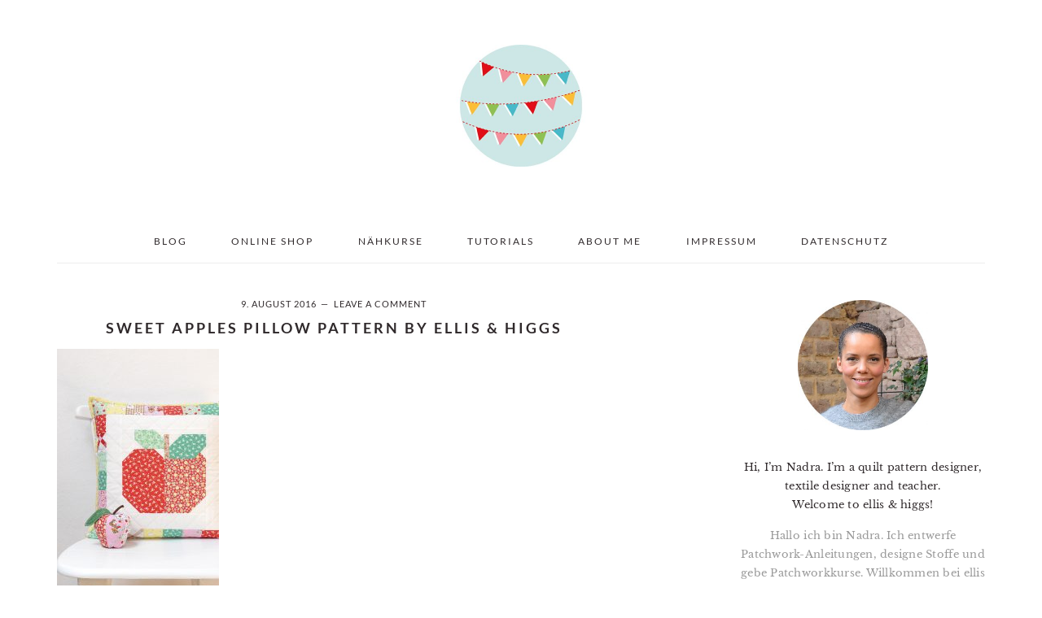

--- FILE ---
content_type: text/html; charset=UTF-8
request_url: https://www.ellisandhiggs.com/apple-farm-blog-tour/sweet-apples-pillow-2/
body_size: 17228
content:
<!DOCTYPE html>
<html lang="de">
<head >
<meta charset="UTF-8" />
<meta name="viewport" content="width=device-width, initial-scale=1" />
<meta name='robots' content='index, follow, max-image-preview:large, max-snippet:-1, max-video-preview:-1' />
	<style>img:is([sizes="auto" i], [sizes^="auto," i]) { contain-intrinsic-size: 3000px 1500px }</style>
	
	<!-- This site is optimized with the Yoast SEO plugin v26.6 - https://yoast.com/wordpress/plugins/seo/ -->
	<title>Sweet Apples Pillow Pattern by ellis &amp; higgs - ellis &amp; higgs</title>
	<link rel="canonical" href="https://www.ellisandhiggs.com/apple-farm-blog-tour/sweet-apples-pillow-2/" />
	<meta property="og:locale" content="de_DE" />
	<meta property="og:type" content="article" />
	<meta property="og:title" content="Sweet Apples Pillow Pattern by ellis &amp; higgs - ellis &amp; higgs" />
	<meta property="og:url" content="https://www.ellisandhiggs.com/apple-farm-blog-tour/sweet-apples-pillow-2/" />
	<meta property="og:site_name" content="ellis &amp; higgs" />
	<meta property="article:publisher" content="https://www.facebook.com/ellisandhiggs/" />
	<meta property="article:modified_time" content="2016-08-10T12:05:29+00:00" />
	<meta property="og:image" content="https://www.ellisandhiggs.com/apple-farm-blog-tour/sweet-apples-pillow-2" />
	<meta property="og:image:width" content="700" />
	<meta property="og:image:height" content="1057" />
	<meta property="og:image:type" content="image/jpeg" />
	<meta name="twitter:card" content="summary_large_image" />
	<meta name="twitter:site" content="@ellisandhiggs" />
	<script type="application/ld+json" class="yoast-schema-graph">{"@context":"https://schema.org","@graph":[{"@type":"WebPage","@id":"https://www.ellisandhiggs.com/apple-farm-blog-tour/sweet-apples-pillow-2/","url":"https://www.ellisandhiggs.com/apple-farm-blog-tour/sweet-apples-pillow-2/","name":"Sweet Apples Pillow Pattern by ellis & higgs - ellis &amp; higgs","isPartOf":{"@id":"https://www.ellisandhiggs.com/#website"},"primaryImageOfPage":{"@id":"https://www.ellisandhiggs.com/apple-farm-blog-tour/sweet-apples-pillow-2/#primaryimage"},"image":{"@id":"https://www.ellisandhiggs.com/apple-farm-blog-tour/sweet-apples-pillow-2/#primaryimage"},"thumbnailUrl":"https://www.ellisandhiggs.com/wp-content/uploads/2016/08/Sweet-Apples-Pillow-2.jpg","datePublished":"2016-08-09T14:09:21+00:00","dateModified":"2016-08-10T12:05:29+00:00","breadcrumb":{"@id":"https://www.ellisandhiggs.com/apple-farm-blog-tour/sweet-apples-pillow-2/#breadcrumb"},"inLanguage":"de","potentialAction":[{"@type":"ReadAction","target":["https://www.ellisandhiggs.com/apple-farm-blog-tour/sweet-apples-pillow-2/"]}]},{"@type":"ImageObject","inLanguage":"de","@id":"https://www.ellisandhiggs.com/apple-farm-blog-tour/sweet-apples-pillow-2/#primaryimage","url":"https://www.ellisandhiggs.com/wp-content/uploads/2016/08/Sweet-Apples-Pillow-2.jpg","contentUrl":"https://www.ellisandhiggs.com/wp-content/uploads/2016/08/Sweet-Apples-Pillow-2.jpg","width":700,"height":1057,"caption":"Sweet Apples Baby Quilt and Pillow Pattern by ellis & higgs"},{"@type":"BreadcrumbList","@id":"https://www.ellisandhiggs.com/apple-farm-blog-tour/sweet-apples-pillow-2/#breadcrumb","itemListElement":[{"@type":"ListItem","position":1,"name":"Startseite","item":"https://www.ellisandhiggs.com/"},{"@type":"ListItem","position":2,"name":"Apple Farm Blog Tour","item":"https://www.ellisandhiggs.com/apple-farm-blog-tour/"},{"@type":"ListItem","position":3,"name":"Sweet Apples Pillow Pattern by ellis &#038; higgs"}]},{"@type":"WebSite","@id":"https://www.ellisandhiggs.com/#website","url":"https://www.ellisandhiggs.com/","name":"ellis &amp; higgs","description":"easy to follow PDF quilt patterns","publisher":{"@id":"https://www.ellisandhiggs.com/#organization"},"potentialAction":[{"@type":"SearchAction","target":{"@type":"EntryPoint","urlTemplate":"https://www.ellisandhiggs.com/?s={search_term_string}"},"query-input":{"@type":"PropertyValueSpecification","valueRequired":true,"valueName":"search_term_string"}}],"inLanguage":"de"},{"@type":"Organization","@id":"https://www.ellisandhiggs.com/#organization","name":"ellis & higgs","url":"https://www.ellisandhiggs.com/","logo":{"@type":"ImageObject","inLanguage":"de","@id":"https://www.ellisandhiggs.com/#/schema/logo/image/","url":"https://www.ellisandhiggs.com/wp-content/uploads/2018/03/Header_Logo-01.jpg","contentUrl":"https://www.ellisandhiggs.com/wp-content/uploads/2018/03/Header_Logo-01.jpg","width":300,"height":300,"caption":"ellis & higgs"},"image":{"@id":"https://www.ellisandhiggs.com/#/schema/logo/image/"},"sameAs":["https://www.facebook.com/ellisandhiggs/","https://x.com/ellisandhiggs","https://www.instagram.com/ellisandhiggs/","https://www.pinterest.de/ellisandhiggs/"]}]}</script>
	<!-- / Yoast SEO plugin. -->


<link rel='dns-prefetch' href='//www.ellisandhiggs.com' />

<link rel="alternate" type="application/rss+xml" title="ellis &amp; higgs &raquo; Feed" href="https://www.ellisandhiggs.com/feed/" />
<link rel="alternate" type="application/rss+xml" title="ellis &amp; higgs &raquo; Kommentar-Feed" href="https://www.ellisandhiggs.com/comments/feed/" />
<link rel="alternate" type="application/rss+xml" title="ellis &amp; higgs &raquo; Sweet Apples Pillow Pattern by ellis &#038; higgs-Kommentar-Feed" href="https://www.ellisandhiggs.com/apple-farm-blog-tour/sweet-apples-pillow-2/feed/" />
<script type="text/javascript">
/* <![CDATA[ */
window._wpemojiSettings = {"baseUrl":"https:\/\/s.w.org\/images\/core\/emoji\/16.0.1\/72x72\/","ext":".png","svgUrl":"https:\/\/s.w.org\/images\/core\/emoji\/16.0.1\/svg\/","svgExt":".svg","source":{"concatemoji":"https:\/\/www.ellisandhiggs.com\/wp-includes\/js\/wp-emoji-release.min.js?ver=36369e9717fa7f8e3fc9b56c58061a80"}};
/*! This file is auto-generated */
!function(s,n){var o,i,e;function c(e){try{var t={supportTests:e,timestamp:(new Date).valueOf()};sessionStorage.setItem(o,JSON.stringify(t))}catch(e){}}function p(e,t,n){e.clearRect(0,0,e.canvas.width,e.canvas.height),e.fillText(t,0,0);var t=new Uint32Array(e.getImageData(0,0,e.canvas.width,e.canvas.height).data),a=(e.clearRect(0,0,e.canvas.width,e.canvas.height),e.fillText(n,0,0),new Uint32Array(e.getImageData(0,0,e.canvas.width,e.canvas.height).data));return t.every(function(e,t){return e===a[t]})}function u(e,t){e.clearRect(0,0,e.canvas.width,e.canvas.height),e.fillText(t,0,0);for(var n=e.getImageData(16,16,1,1),a=0;a<n.data.length;a++)if(0!==n.data[a])return!1;return!0}function f(e,t,n,a){switch(t){case"flag":return n(e,"\ud83c\udff3\ufe0f\u200d\u26a7\ufe0f","\ud83c\udff3\ufe0f\u200b\u26a7\ufe0f")?!1:!n(e,"\ud83c\udde8\ud83c\uddf6","\ud83c\udde8\u200b\ud83c\uddf6")&&!n(e,"\ud83c\udff4\udb40\udc67\udb40\udc62\udb40\udc65\udb40\udc6e\udb40\udc67\udb40\udc7f","\ud83c\udff4\u200b\udb40\udc67\u200b\udb40\udc62\u200b\udb40\udc65\u200b\udb40\udc6e\u200b\udb40\udc67\u200b\udb40\udc7f");case"emoji":return!a(e,"\ud83e\udedf")}return!1}function g(e,t,n,a){var r="undefined"!=typeof WorkerGlobalScope&&self instanceof WorkerGlobalScope?new OffscreenCanvas(300,150):s.createElement("canvas"),o=r.getContext("2d",{willReadFrequently:!0}),i=(o.textBaseline="top",o.font="600 32px Arial",{});return e.forEach(function(e){i[e]=t(o,e,n,a)}),i}function t(e){var t=s.createElement("script");t.src=e,t.defer=!0,s.head.appendChild(t)}"undefined"!=typeof Promise&&(o="wpEmojiSettingsSupports",i=["flag","emoji"],n.supports={everything:!0,everythingExceptFlag:!0},e=new Promise(function(e){s.addEventListener("DOMContentLoaded",e,{once:!0})}),new Promise(function(t){var n=function(){try{var e=JSON.parse(sessionStorage.getItem(o));if("object"==typeof e&&"number"==typeof e.timestamp&&(new Date).valueOf()<e.timestamp+604800&&"object"==typeof e.supportTests)return e.supportTests}catch(e){}return null}();if(!n){if("undefined"!=typeof Worker&&"undefined"!=typeof OffscreenCanvas&&"undefined"!=typeof URL&&URL.createObjectURL&&"undefined"!=typeof Blob)try{var e="postMessage("+g.toString()+"("+[JSON.stringify(i),f.toString(),p.toString(),u.toString()].join(",")+"));",a=new Blob([e],{type:"text/javascript"}),r=new Worker(URL.createObjectURL(a),{name:"wpTestEmojiSupports"});return void(r.onmessage=function(e){c(n=e.data),r.terminate(),t(n)})}catch(e){}c(n=g(i,f,p,u))}t(n)}).then(function(e){for(var t in e)n.supports[t]=e[t],n.supports.everything=n.supports.everything&&n.supports[t],"flag"!==t&&(n.supports.everythingExceptFlag=n.supports.everythingExceptFlag&&n.supports[t]);n.supports.everythingExceptFlag=n.supports.everythingExceptFlag&&!n.supports.flag,n.DOMReady=!1,n.readyCallback=function(){n.DOMReady=!0}}).then(function(){return e}).then(function(){var e;n.supports.everything||(n.readyCallback(),(e=n.source||{}).concatemoji?t(e.concatemoji):e.wpemoji&&e.twemoji&&(t(e.twemoji),t(e.wpemoji)))}))}((window,document),window._wpemojiSettings);
/* ]]> */
</script>
<link rel='stylesheet' id='brunch-pro-theme-css' href='https://www.ellisandhiggs.com/wp-content/themes/brunch-pro/style.css?ver=2.2.1' type='text/css' media='all' />
<style id='brunch-pro-theme-inline-css' type='text/css'>
body{font-weight:400;font-size:13px;}input, select, textarea, .wp-caption-text, .site-description, .entry-meta{font-weight:400;}.wp-caption-text, .site-description, .entry-meta{font-size:11px;}h1, h2, h3, h4, h5, h6, .site-title, .entry-title, .entry-title a, .widgettitle, .site-footer{font-weight:600;}.sidebar .widgettitle, .footer-widgets .widgettitle{font-size:12px;}.genesis-nav-menu .menu-item{font-size:12px;}.brunch-pro .site-header{background:#ffffff;}a, .site-footer a:not(.button), .pagination-next:after, .pagination-previous:before{color:#43bbca;}.button, .button-secondary, button, input[type="button"], input[type="reset"], input[type="submit"], .enews-widget input[type="submit"], div.gform_wrapper .gform_footer input[type="submit"], a.more-link, .more-from-category a{background:#ffffff;border-color:#43bbca;color:#302a2c;}.button:hover, .button:focus, .button-secondary:hover, .button-secondary:focus, button:hover, button:focus, input[type="button"]:hover, input[type="button"]:focus, input[type="reset"]:hover, input[type="reset"]:focus, input[type="submit"]:hover, input[type="submit"]:focus, .enews-widget input[type="submit"]:hover, .enews-widget input[type="submit"]:focus, div.gform_wrapper .gform_footer input[type="submit"]:hover, div.gform_wrapper .gform_footer input[type="submit"]:focus, a.more-link:hover, a.more-link:focus, .more-from-category a:hover, .more-from-category a:focus{color:#43bbca;}
</style>
<style id='wp-emoji-styles-inline-css' type='text/css'>

	img.wp-smiley, img.emoji {
		display: inline !important;
		border: none !important;
		box-shadow: none !important;
		height: 1em !important;
		width: 1em !important;
		margin: 0 0.07em !important;
		vertical-align: -0.1em !important;
		background: none !important;
		padding: 0 !important;
	}
</style>
<link rel='stylesheet' id='wp-block-library-css' href='https://www.ellisandhiggs.com/wp-includes/css/dist/block-library/style.min.css?ver=36369e9717fa7f8e3fc9b56c58061a80' type='text/css' media='all' />
<style id='classic-theme-styles-inline-css' type='text/css'>
/*! This file is auto-generated */
.wp-block-button__link{color:#fff;background-color:#32373c;border-radius:9999px;box-shadow:none;text-decoration:none;padding:calc(.667em + 2px) calc(1.333em + 2px);font-size:1.125em}.wp-block-file__button{background:#32373c;color:#fff;text-decoration:none}
</style>
<style id='global-styles-inline-css' type='text/css'>
:root{--wp--preset--aspect-ratio--square: 1;--wp--preset--aspect-ratio--4-3: 4/3;--wp--preset--aspect-ratio--3-4: 3/4;--wp--preset--aspect-ratio--3-2: 3/2;--wp--preset--aspect-ratio--2-3: 2/3;--wp--preset--aspect-ratio--16-9: 16/9;--wp--preset--aspect-ratio--9-16: 9/16;--wp--preset--color--black: #000000;--wp--preset--color--cyan-bluish-gray: #abb8c3;--wp--preset--color--white: #ffffff;--wp--preset--color--pale-pink: #f78da7;--wp--preset--color--vivid-red: #cf2e2e;--wp--preset--color--luminous-vivid-orange: #ff6900;--wp--preset--color--luminous-vivid-amber: #fcb900;--wp--preset--color--light-green-cyan: #7bdcb5;--wp--preset--color--vivid-green-cyan: #00d084;--wp--preset--color--pale-cyan-blue: #8ed1fc;--wp--preset--color--vivid-cyan-blue: #0693e3;--wp--preset--color--vivid-purple: #9b51e0;--wp--preset--gradient--vivid-cyan-blue-to-vivid-purple: linear-gradient(135deg,rgba(6,147,227,1) 0%,rgb(155,81,224) 100%);--wp--preset--gradient--light-green-cyan-to-vivid-green-cyan: linear-gradient(135deg,rgb(122,220,180) 0%,rgb(0,208,130) 100%);--wp--preset--gradient--luminous-vivid-amber-to-luminous-vivid-orange: linear-gradient(135deg,rgba(252,185,0,1) 0%,rgba(255,105,0,1) 100%);--wp--preset--gradient--luminous-vivid-orange-to-vivid-red: linear-gradient(135deg,rgba(255,105,0,1) 0%,rgb(207,46,46) 100%);--wp--preset--gradient--very-light-gray-to-cyan-bluish-gray: linear-gradient(135deg,rgb(238,238,238) 0%,rgb(169,184,195) 100%);--wp--preset--gradient--cool-to-warm-spectrum: linear-gradient(135deg,rgb(74,234,220) 0%,rgb(151,120,209) 20%,rgb(207,42,186) 40%,rgb(238,44,130) 60%,rgb(251,105,98) 80%,rgb(254,248,76) 100%);--wp--preset--gradient--blush-light-purple: linear-gradient(135deg,rgb(255,206,236) 0%,rgb(152,150,240) 100%);--wp--preset--gradient--blush-bordeaux: linear-gradient(135deg,rgb(254,205,165) 0%,rgb(254,45,45) 50%,rgb(107,0,62) 100%);--wp--preset--gradient--luminous-dusk: linear-gradient(135deg,rgb(255,203,112) 0%,rgb(199,81,192) 50%,rgb(65,88,208) 100%);--wp--preset--gradient--pale-ocean: linear-gradient(135deg,rgb(255,245,203) 0%,rgb(182,227,212) 50%,rgb(51,167,181) 100%);--wp--preset--gradient--electric-grass: linear-gradient(135deg,rgb(202,248,128) 0%,rgb(113,206,126) 100%);--wp--preset--gradient--midnight: linear-gradient(135deg,rgb(2,3,129) 0%,rgb(40,116,252) 100%);--wp--preset--font-size--small: 13px;--wp--preset--font-size--medium: 20px;--wp--preset--font-size--large: 36px;--wp--preset--font-size--x-large: 42px;--wp--preset--spacing--20: 0.44rem;--wp--preset--spacing--30: 0.67rem;--wp--preset--spacing--40: 1rem;--wp--preset--spacing--50: 1.5rem;--wp--preset--spacing--60: 2.25rem;--wp--preset--spacing--70: 3.38rem;--wp--preset--spacing--80: 5.06rem;--wp--preset--shadow--natural: 6px 6px 9px rgba(0, 0, 0, 0.2);--wp--preset--shadow--deep: 12px 12px 50px rgba(0, 0, 0, 0.4);--wp--preset--shadow--sharp: 6px 6px 0px rgba(0, 0, 0, 0.2);--wp--preset--shadow--outlined: 6px 6px 0px -3px rgba(255, 255, 255, 1), 6px 6px rgba(0, 0, 0, 1);--wp--preset--shadow--crisp: 6px 6px 0px rgba(0, 0, 0, 1);}:where(.is-layout-flex){gap: 0.5em;}:where(.is-layout-grid){gap: 0.5em;}body .is-layout-flex{display: flex;}.is-layout-flex{flex-wrap: wrap;align-items: center;}.is-layout-flex > :is(*, div){margin: 0;}body .is-layout-grid{display: grid;}.is-layout-grid > :is(*, div){margin: 0;}:where(.wp-block-columns.is-layout-flex){gap: 2em;}:where(.wp-block-columns.is-layout-grid){gap: 2em;}:where(.wp-block-post-template.is-layout-flex){gap: 1.25em;}:where(.wp-block-post-template.is-layout-grid){gap: 1.25em;}.has-black-color{color: var(--wp--preset--color--black) !important;}.has-cyan-bluish-gray-color{color: var(--wp--preset--color--cyan-bluish-gray) !important;}.has-white-color{color: var(--wp--preset--color--white) !important;}.has-pale-pink-color{color: var(--wp--preset--color--pale-pink) !important;}.has-vivid-red-color{color: var(--wp--preset--color--vivid-red) !important;}.has-luminous-vivid-orange-color{color: var(--wp--preset--color--luminous-vivid-orange) !important;}.has-luminous-vivid-amber-color{color: var(--wp--preset--color--luminous-vivid-amber) !important;}.has-light-green-cyan-color{color: var(--wp--preset--color--light-green-cyan) !important;}.has-vivid-green-cyan-color{color: var(--wp--preset--color--vivid-green-cyan) !important;}.has-pale-cyan-blue-color{color: var(--wp--preset--color--pale-cyan-blue) !important;}.has-vivid-cyan-blue-color{color: var(--wp--preset--color--vivid-cyan-blue) !important;}.has-vivid-purple-color{color: var(--wp--preset--color--vivid-purple) !important;}.has-black-background-color{background-color: var(--wp--preset--color--black) !important;}.has-cyan-bluish-gray-background-color{background-color: var(--wp--preset--color--cyan-bluish-gray) !important;}.has-white-background-color{background-color: var(--wp--preset--color--white) !important;}.has-pale-pink-background-color{background-color: var(--wp--preset--color--pale-pink) !important;}.has-vivid-red-background-color{background-color: var(--wp--preset--color--vivid-red) !important;}.has-luminous-vivid-orange-background-color{background-color: var(--wp--preset--color--luminous-vivid-orange) !important;}.has-luminous-vivid-amber-background-color{background-color: var(--wp--preset--color--luminous-vivid-amber) !important;}.has-light-green-cyan-background-color{background-color: var(--wp--preset--color--light-green-cyan) !important;}.has-vivid-green-cyan-background-color{background-color: var(--wp--preset--color--vivid-green-cyan) !important;}.has-pale-cyan-blue-background-color{background-color: var(--wp--preset--color--pale-cyan-blue) !important;}.has-vivid-cyan-blue-background-color{background-color: var(--wp--preset--color--vivid-cyan-blue) !important;}.has-vivid-purple-background-color{background-color: var(--wp--preset--color--vivid-purple) !important;}.has-black-border-color{border-color: var(--wp--preset--color--black) !important;}.has-cyan-bluish-gray-border-color{border-color: var(--wp--preset--color--cyan-bluish-gray) !important;}.has-white-border-color{border-color: var(--wp--preset--color--white) !important;}.has-pale-pink-border-color{border-color: var(--wp--preset--color--pale-pink) !important;}.has-vivid-red-border-color{border-color: var(--wp--preset--color--vivid-red) !important;}.has-luminous-vivid-orange-border-color{border-color: var(--wp--preset--color--luminous-vivid-orange) !important;}.has-luminous-vivid-amber-border-color{border-color: var(--wp--preset--color--luminous-vivid-amber) !important;}.has-light-green-cyan-border-color{border-color: var(--wp--preset--color--light-green-cyan) !important;}.has-vivid-green-cyan-border-color{border-color: var(--wp--preset--color--vivid-green-cyan) !important;}.has-pale-cyan-blue-border-color{border-color: var(--wp--preset--color--pale-cyan-blue) !important;}.has-vivid-cyan-blue-border-color{border-color: var(--wp--preset--color--vivid-cyan-blue) !important;}.has-vivid-purple-border-color{border-color: var(--wp--preset--color--vivid-purple) !important;}.has-vivid-cyan-blue-to-vivid-purple-gradient-background{background: var(--wp--preset--gradient--vivid-cyan-blue-to-vivid-purple) !important;}.has-light-green-cyan-to-vivid-green-cyan-gradient-background{background: var(--wp--preset--gradient--light-green-cyan-to-vivid-green-cyan) !important;}.has-luminous-vivid-amber-to-luminous-vivid-orange-gradient-background{background: var(--wp--preset--gradient--luminous-vivid-amber-to-luminous-vivid-orange) !important;}.has-luminous-vivid-orange-to-vivid-red-gradient-background{background: var(--wp--preset--gradient--luminous-vivid-orange-to-vivid-red) !important;}.has-very-light-gray-to-cyan-bluish-gray-gradient-background{background: var(--wp--preset--gradient--very-light-gray-to-cyan-bluish-gray) !important;}.has-cool-to-warm-spectrum-gradient-background{background: var(--wp--preset--gradient--cool-to-warm-spectrum) !important;}.has-blush-light-purple-gradient-background{background: var(--wp--preset--gradient--blush-light-purple) !important;}.has-blush-bordeaux-gradient-background{background: var(--wp--preset--gradient--blush-bordeaux) !important;}.has-luminous-dusk-gradient-background{background: var(--wp--preset--gradient--luminous-dusk) !important;}.has-pale-ocean-gradient-background{background: var(--wp--preset--gradient--pale-ocean) !important;}.has-electric-grass-gradient-background{background: var(--wp--preset--gradient--electric-grass) !important;}.has-midnight-gradient-background{background: var(--wp--preset--gradient--midnight) !important;}.has-small-font-size{font-size: var(--wp--preset--font-size--small) !important;}.has-medium-font-size{font-size: var(--wp--preset--font-size--medium) !important;}.has-large-font-size{font-size: var(--wp--preset--font-size--large) !important;}.has-x-large-font-size{font-size: var(--wp--preset--font-size--x-large) !important;}
:where(.wp-block-post-template.is-layout-flex){gap: 1.25em;}:where(.wp-block-post-template.is-layout-grid){gap: 1.25em;}
:where(.wp-block-columns.is-layout-flex){gap: 2em;}:where(.wp-block-columns.is-layout-grid){gap: 2em;}
:root :where(.wp-block-pullquote){font-size: 1.5em;line-height: 1.6;}
</style>
<link rel='stylesheet' id='brunch-pro-google-fonts-css' href='//www.ellisandhiggs.com/wp-content/uploads/omgf/brunch-pro-google-fonts/brunch-pro-google-fonts.css?ver=1669152264' type='text/css' media='all' />
<link rel='stylesheet' id='boxzilla-css' href='https://www.ellisandhiggs.com/wp-content/plugins/boxzilla/assets/css/styles.css?ver=3.4.5' type='text/css' media='all' />
<script>window.gdprAppliesGlobally=true;if(!("cmp_id" in window)||window.cmp_id<1){window.cmp_id=0}if(!("cmp_cdid" in window)){window.cmp_cdid="0db648bf4950"}if(!("cmp_params" in window)){window.cmp_params=""}if(!("cmp_host" in window)){window.cmp_host="delivery.consentmanager.net"}if(!("cmp_cdn" in window)){window.cmp_cdn="cdn.consentmanager.net"}if(!("cmp_proto" in window)){window.cmp_proto="https:"}if(!("cmp_codesrc" in window)){window.cmp_codesrc="10"}window.cmp_getsupportedLangs=function(){var b=["DE","EN","FR","IT","NO","DA","FI","ES","PT","RO","BG","ET","EL","GA","HR","LV","LT","MT","NL","PL","SV","SK","SL","CS","HU","RU","SR","ZH","TR","UK","AR","BS"];if("cmp_customlanguages" in window){for(var a=0;a<window.cmp_customlanguages.length;a++){b.push(window.cmp_customlanguages[a].l.toUpperCase())}}return b};window.cmp_getRTLLangs=function(){var a=["AR"];if("cmp_customlanguages" in window){for(var b=0;b<window.cmp_customlanguages.length;b++){if("r" in window.cmp_customlanguages[b]&&window.cmp_customlanguages[b].r){a.push(window.cmp_customlanguages[b].l)}}}return a};window.cmp_getlang=function(j){if(typeof(j)!="boolean"){j=true}if(j&&typeof(cmp_getlang.usedlang)=="string"&&cmp_getlang.usedlang!==""){return cmp_getlang.usedlang}var g=window.cmp_getsupportedLangs();var c=[];var f=location.hash;var e=location.search;var a="languages" in navigator?navigator.languages:[];if(f.indexOf("cmplang=")!=-1){c.push(f.substr(f.indexOf("cmplang=")+8,2).toUpperCase())}else{if(e.indexOf("cmplang=")!=-1){c.push(e.substr(e.indexOf("cmplang=")+8,2).toUpperCase())}else{if("cmp_setlang" in window&&window.cmp_setlang!=""){c.push(window.cmp_setlang.toUpperCase())}else{if(a.length>0){for(var d=0;d<a.length;d++){c.push(a[d])}}}}}if("language" in navigator){c.push(navigator.language)}if("userLanguage" in navigator){c.push(navigator.userLanguage)}var h="";for(var d=0;d<c.length;d++){var b=c[d].toUpperCase();if(g.indexOf(b)!=-1){h=b;break}if(b.indexOf("-")!=-1){b=b.substr(0,2)}if(g.indexOf(b)!=-1){h=b;break}}if(h==""&&typeof(cmp_getlang.defaultlang)=="string"&&cmp_getlang.defaultlang!==""){return cmp_getlang.defaultlang}else{if(h==""){h="EN"}}h=h.toUpperCase();return h};(function(){var n=document;var p=n.getElementsByTagName;var q=window;var f="";var b="_en";if("cmp_getlang" in q){f=q.cmp_getlang().toLowerCase();if("cmp_customlanguages" in q){for(var h=0;h<q.cmp_customlanguages.length;h++){if(q.cmp_customlanguages[h].l.toUpperCase()==f.toUpperCase()){f="en";break}}}b="_"+f}function g(i,e){var t="";i+="=";var s=i.length;var d=location;if(d.hash.indexOf(i)!=-1){t=d.hash.substr(d.hash.indexOf(i)+s,9999)}else{if(d.search.indexOf(i)!=-1){t=d.search.substr(d.search.indexOf(i)+s,9999)}else{return e}}if(t.indexOf("&")!=-1){t=t.substr(0,t.indexOf("&"))}return t}var j=("cmp_proto" in q)?q.cmp_proto:"https:";if(j!="http:"&&j!="https:"){j="https:"}var k=("cmp_ref" in q)?q.cmp_ref:location.href;var r=n.createElement("script");r.setAttribute("data-cmp-ab","1");var c=g("cmpdesign","cmp_design" in q?q.cmp_design:"");var a=g("cmpregulationkey","cmp_regulationkey" in q?q.cmp_regulationkey:"");var o=g("cmpatt","cmp_att" in q?q.cmp_att:"");r.src=j+"//"+q.cmp_host+"/delivery/cmp.php?"+("cmp_id" in q&&q.cmp_id>0?"id="+q.cmp_id:"")+("cmp_cdid" in q?"&cdid="+q.cmp_cdid:"")+"&h="+encodeURIComponent(k)+(c!=""?"&cmpdesign="+encodeURIComponent(c):"")+(a!=""?"&cmpregulationkey="+encodeURIComponent(a):"")+(o!=""?"&cmpatt="+encodeURIComponent(o):"")+("cmp_params" in q?"&"+q.cmp_params:"")+(n.cookie.length>0?"&__cmpfcc=1":"")+"&l="+f.toLowerCase()+"&o="+(new Date()).getTime();r.type="text/javascript";r.async=true;if(n.currentScript&&n.currentScript.parentElement){n.currentScript.parentElement.appendChild(r)}else{if(n.body){n.body.appendChild(r)}else{var m=p("body");if(m.length==0){m=p("div")}if(m.length==0){m=p("span")}if(m.length==0){m=p("ins")}if(m.length==0){m=p("script")}if(m.length==0){m=p("head")}if(m.length>0){m[0].appendChild(r)}}}var r=n.createElement("script");r.src=j+"//"+q.cmp_cdn+"/delivery/js/cmp"+b+".min.js";r.type="text/javascript";r.setAttribute("data-cmp-ab","1");r.async=true;if(n.currentScript&&n.currentScript.parentElement){n.currentScript.parentElement.appendChild(r)}else{if(n.body){n.body.appendChild(r)}else{var m=p("body");if(m.length==0){m=p("div")}if(m.length==0){m=p("span")}if(m.length==0){m=p("ins")}if(m.length==0){m=p("script")}if(m.length==0){m=p("head")}if(m.length>0){m[0].appendChild(r)}}}})();window.cmp_addFrame=function(b){if(!window.frames[b]){if(document.body){var a=document.createElement("iframe");a.style.cssText="display:none";if("cmp_cdn" in window&&"cmp_ultrablocking" in window&&window.cmp_ultrablocking>0){a.src="//"+window.cmp_cdn+"/delivery/empty.html"}a.name=b;document.body.appendChild(a)}else{window.setTimeout(window.cmp_addFrame,10,b)}}};window.cmp_rc=function(h){var b=document.cookie;var f="";var d=0;while(b!=""&&d<100){d++;while(b.substr(0,1)==" "){b=b.substr(1,b.length)}var g=b.substring(0,b.indexOf("="));if(b.indexOf(";")!=-1){var c=b.substring(b.indexOf("=")+1,b.indexOf(";"))}else{var c=b.substr(b.indexOf("=")+1,b.length)}if(h==g){f=c}var e=b.indexOf(";")+1;if(e==0){e=b.length}b=b.substring(e,b.length)}return(f)};window.cmp_stub=function(){var a=arguments;__cmp.a=__cmp.a||[];if(!a.length){return __cmp.a}else{if(a[0]==="ping"){if(a[1]===2){a[2]({gdprApplies:gdprAppliesGlobally,cmpLoaded:false,cmpStatus:"stub",displayStatus:"hidden",apiVersion:"2.0",cmpId:31},true)}else{a[2](false,true)}}else{if(a[0]==="getUSPData"){a[2]({version:1,uspString:window.cmp_rc("")},true)}else{if(a[0]==="getTCData"){__cmp.a.push([].slice.apply(a))}else{if(a[0]==="addEventListener"||a[0]==="removeEventListener"){__cmp.a.push([].slice.apply(a))}else{if(a.length==4&&a[3]===false){a[2]({},false)}else{__cmp.a.push([].slice.apply(a))}}}}}}};window.cmp_gppstub=function(){var a=arguments;__gpp.q=__gpp.q||[];if(!a.length){return __gpp.q}var g=a[0];var f=a.length>1?a[1]:null;var e=a.length>2?a[2]:null;if(g==="ping"){return{gppVersion:"1.0",cmpStatus:"stub",cmpDisplayStatus:"hidden",apiSupport:["tcfeuv2","tcfva","usnat"],currentAPI:"",cmpId:31}}else{if(g==="addEventListener"){__gpp.e=__gpp.e||[];if(!("lastId" in __gpp)){__gpp.lastId=0}__gpp.lastId++;var c=__gpp.lastId;__gpp.e.push({id:c,callback:f});return{eventName:"listenerRegistered",listenerId:c,data:true,pingData:{gppVersion:"1.0",cmpStatus:"stub",cmpDisplayStatus:"hidden",apiSupport:[],currentAPI:"",cmpId:31}}}else{if(g==="removeEventListener"){var h=false;__gpp.e=__gpp.e||[];for(var d=0;d<__gpp.e.length;d++){if(__gpp.e[d].id==e){__gpp.e[d].splice(d,1);h=true;break}}return{eventName:"listenerRemoved",listenerId:e,data:h}}else{if(g==="hasSection"||g==="getSection"||g==="getField"||g==="getGPPString"){return null}else{__gpp.q.push([].slice.apply(a))}}}}};window.cmp_msghandler=function(d){var a=typeof d.data==="string";try{var c=a?JSON.parse(d.data):d.data}catch(f){var c=null}if(typeof(c)==="object"&&c!==null&&"__cmpCall" in c){var b=c.__cmpCall;window.__cmp(b.command,b.parameter,function(h,g){var e={__cmpReturn:{returnValue:h,success:g,callId:b.callId}};d.source.postMessage(a?JSON.stringify(e):e,"*")})}if(typeof(c)==="object"&&c!==null&&"__uspapiCall" in c){var b=c.__uspapiCall;window.__uspapi(b.command,b.version,function(h,g){var e={__uspapiReturn:{returnValue:h,success:g,callId:b.callId}};d.source.postMessage(a?JSON.stringify(e):e,"*")})}if(typeof(c)==="object"&&c!==null&&"__tcfapiCall" in c){var b=c.__tcfapiCall;window.__tcfapi(b.command,b.version,function(h,g){var e={__tcfapiReturn:{returnValue:h,success:g,callId:b.callId}};d.source.postMessage(a?JSON.stringify(e):e,"*")},b.parameter)}if(typeof(c)==="object"&&c!==null&&"__gppCall" in c){var b=c.__gppCall;window.__gpp(b.command,function(h,g){var e={__gppReturn:{returnValue:h,success:g,callId:b.callId}};d.source.postMessage(a?JSON.stringify(e):e,"*")},b.parameter,"version" in b?b.version:1)}};window.cmp_setStub=function(a){if(!(a in window)||(typeof(window[a])!=="function"&&typeof(window[a])!=="object"&&(typeof(window[a])==="undefined"||window[a]!==null))){window[a]=window.cmp_stub;window[a].msgHandler=window.cmp_msghandler;window.addEventListener("message",window.cmp_msghandler,false)}};window.cmp_setGppStub=function(a){if(!(a in window)||(typeof(window[a])!=="function"&&typeof(window[a])!=="object"&&(typeof(window[a])==="undefined"||window[a]!==null))){window[a]=window.cmp_gppstub;window[a].msgHandler=window.cmp_msghandler;window.addEventListener("message",window.cmp_msghandler,false)}};window.cmp_addFrame("__cmpLocator");if(!("cmp_disableusp" in window)||!window.cmp_disableusp){window.cmp_addFrame("__uspapiLocator")}if(!("cmp_disabletcf" in window)||!window.cmp_disabletcf){window.cmp_addFrame("__tcfapiLocator")}if(!("cmp_disablegpp" in window)||!window.cmp_disablegpp){window.cmp_addFrame("__gppLocator")}window.cmp_setStub("__cmp");if(!("cmp_disabletcf" in window)||!window.cmp_disabletcf){window.cmp_setStub("__tcfapi")}if(!("cmp_disableusp" in window)||!window.cmp_disableusp){window.cmp_setStub("__uspapi")}if(!("cmp_disablegpp" in window)||!window.cmp_disablegpp){window.cmp_setGppStub("__gpp")};</script><script type="text/javascript" src="https://www.ellisandhiggs.com/wp-includes/js/jquery/jquery.min.js?ver=3.7.1" id="jquery-core-js"></script>
<script type="text/javascript" src="https://www.ellisandhiggs.com/wp-includes/js/jquery/jquery-migrate.min.js?ver=3.4.1" id="jquery-migrate-js"></script>
<link rel="https://api.w.org/" href="https://www.ellisandhiggs.com/wp-json/" /><link rel="alternate" title="JSON" type="application/json" href="https://www.ellisandhiggs.com/wp-json/wp/v2/media/14481" /><link rel="alternate" title="oEmbed (JSON)" type="application/json+oembed" href="https://www.ellisandhiggs.com/wp-json/oembed/1.0/embed?url=https%3A%2F%2Fwww.ellisandhiggs.com%2Fapple-farm-blog-tour%2Fsweet-apples-pillow-2%2F" />
<link rel="alternate" title="oEmbed (XML)" type="text/xml+oembed" href="https://www.ellisandhiggs.com/wp-json/oembed/1.0/embed?url=https%3A%2F%2Fwww.ellisandhiggs.com%2Fapple-farm-blog-tour%2Fsweet-apples-pillow-2%2F&#038;format=xml" />
<link rel="icon" href="https://www.ellisandhiggs.com/wp-content/plugins/genesis-favicon-uploader/favicons/favicon.ico" />
<link rel="pingback" href="https://www.ellisandhiggs.com/xmlrpc.php" />
<meta name="p:domain_verify" content="da3673332701a0c7ec816f2430176505"/><style type="text/css">.site-title a { background: url(https://www.ellisandhiggs.com/wp-content/uploads/2018/01/cropped-Header_3.jpg) no-repeat !important; }</style>
<script>(()=>{var o=[],i={};["on","off","toggle","show"].forEach((l=>{i[l]=function(){o.push([l,arguments])}})),window.Boxzilla=i,window.boxzilla_queue=o})();</script></head>
<body class="attachment wp-singular attachment-template-default single single-attachment postid-14481 attachmentid-14481 attachment-jpeg wp-theme-genesis wp-child-theme-brunch-pro custom-header header-image header-full-width content-sidebar genesis-breadcrumbs-hidden genesis-footer-widgets-hidden brunch-pro"><div class="site-container"><ul class="genesis-skip-link"><li><a href="#genesis-content" class="screen-reader-shortcut"> Skip to main content</a></li><li><a href="#genesis-sidebar-primary" class="screen-reader-shortcut"> Skip to primary sidebar</a></li></ul><header class="site-header"><div class="wrap"><div class="title-area"><p class="site-title"><a href="https://www.ellisandhiggs.com/">ellis &amp; higgs</a></p><p class="site-description">easy to follow PDF quilt patterns</p></div></div></header><nav class="nav-secondary" aria-label="Secondary"><div class="wrap"><ul id="menu-primary-menu" class="menu genesis-nav-menu menu-secondary"><li id="menu-item-4751" class="menu-item menu-item-type-custom menu-item-object-custom menu-item-home menu-item-4751"><a href="http://www.ellisandhiggs.com/"><span >BLOG</span></a></li>
<li id="menu-item-24118" class="menu-item menu-item-type-custom menu-item-object-custom menu-item-24118"><a href="https://www.etsy.com/de/shop/ellisandhiggs"><span >Online Shop</span></a></li>
<li id="menu-item-15895" class="menu-item menu-item-type-post_type menu-item-object-page menu-item-15895"><a href="https://www.ellisandhiggs.com/naehkurse-classes/"><span >Nähkurse</span></a></li>
<li id="menu-item-10178" class="menu-item menu-item-type-post_type menu-item-object-page menu-item-10178"><a href="https://www.ellisandhiggs.com/tutorials/"><span >Tutorials</span></a></li>
<li id="menu-item-10180" class="menu-item menu-item-type-post_type menu-item-object-page menu-item-10180"><a href="https://www.ellisandhiggs.com/about-me/"><span >About Me</span></a></li>
<li id="menu-item-10316" class="menu-item menu-item-type-post_type menu-item-object-page menu-item-10316"><a href="https://www.ellisandhiggs.com/impressum/"><span >Impressum</span></a></li>
<li id="menu-item-19432" class="menu-item menu-item-type-post_type menu-item-object-page menu-item-privacy-policy menu-item-19432"><a rel="privacy-policy" href="https://www.ellisandhiggs.com/datenschutzerklaerung/"><span >Datenschutz</span></a></li>
</ul></div></nav><div class="site-inner"><div class="content-sidebar-wrap"><main class="content" id="genesis-content"><p class="entry-meta"><time class="entry-time">9. August 2016</time> <span class="entry-comments-link"><a href="https://www.ellisandhiggs.com/apple-farm-blog-tour/sweet-apples-pillow-2/#respond">Leave a Comment</a></span> </p><article class="post-14481 attachment type-attachment status-inherit entry" aria-label="Sweet Apples Pillow Pattern by ellis &#038; higgs"><header class="entry-header"><h1 class="entry-title">Sweet Apples Pillow Pattern by ellis &#038; higgs</h1>
</header><div class="entry-content"><p class="attachment"><a href='https://www.ellisandhiggs.com/wp-content/uploads/2016/08/Sweet-Apples-Pillow-2.jpg'><img decoding="async" width="199" height="300" src="https://www.ellisandhiggs.com/wp-content/uploads/2016/08/Sweet-Apples-Pillow-2-199x300.jpg" class="attachment-medium size-medium" alt="Sweet Apples Baby Quilt and Pillow Pattern by ellis &amp; higgs" srcset="https://www.ellisandhiggs.com/wp-content/uploads/2016/08/Sweet-Apples-Pillow-2-199x300.jpg 199w, https://www.ellisandhiggs.com/wp-content/uploads/2016/08/Sweet-Apples-Pillow-2-678x1024.jpg 678w, https://www.ellisandhiggs.com/wp-content/uploads/2016/08/Sweet-Apples-Pillow-2.jpg 700w" sizes="(max-width: 199px) 100vw, 199px" data-pin-url="https://www.ellisandhiggs.com/apple-farm-blog-tour/sweet-apples-pillow-2/?tp_image_id=14481" /></a></p>
</div><footer class="entry-footer"></footer></article><h2 class="screen-reader-text">Reader Interactions</h2>	<div id="respond" class="comment-respond">
		<h3 id="reply-title" class="comment-reply-title">Schreibe einen Kommentar <small><a rel="nofollow" id="cancel-comment-reply-link" href="/apple-farm-blog-tour/sweet-apples-pillow-2/#respond" style="display:none;">Antwort abbrechen</a></small></h3><form action="https://www.ellisandhiggs.com/wp-comments-post.php" method="post" id="commentform" class="comment-form"><p class="comment-notes"><span id="email-notes">Deine E-Mail-Adresse wird nicht veröffentlicht.</span> <span class="required-field-message">Erforderliche Felder sind mit <span class="required">*</span> markiert</span></p><p class="comment-form-comment"><label for="comment">Kommentar <span class="required">*</span></label> <textarea autocomplete="new-password"  id="aa0d208b3e"  name="aa0d208b3e"   cols="45" rows="8" maxlength="65525" required></textarea><textarea id="comment" aria-label="hp-comment" aria-hidden="true" name="comment" autocomplete="new-password" style="padding:0 !important;clip:rect(1px, 1px, 1px, 1px) !important;position:absolute !important;white-space:nowrap !important;height:1px !important;width:1px !important;overflow:hidden !important;" tabindex="-1"></textarea><script data-noptimize>document.getElementById("comment").setAttribute( "id", "a922e25154fcb36c59adac73b3e4db49" );document.getElementById("aa0d208b3e").setAttribute( "id", "comment" );</script></p><p class="comment-form-author"><label for="author">Name <span class="required">*</span></label> <input id="author" name="author" type="text" value="" size="30" maxlength="245" autocomplete="name" required /></p>
<p class="comment-form-email"><label for="email">E-Mail-Adresse <span class="required">*</span></label> <input id="email" name="email" type="email" value="" size="30" maxlength="100" aria-describedby="email-notes" autocomplete="email" required /></p>
<p class="comment-form-url"><label for="url">Website</label> <input id="url" name="url" type="url" value="" size="30" maxlength="200" autocomplete="url" /></p>
<p class="form-submit"><input name="submit" type="submit" id="submit" class="submit" value="Kommentar abschicken" /> <input type='hidden' name='comment_post_ID' value='14481' id='comment_post_ID' />
<input type='hidden' name='comment_parent' id='comment_parent' value='0' />
</p></form>	</div><!-- #respond -->
	</main><aside class="sidebar sidebar-primary widget-area" role="complementary" aria-label="Primary Sidebar" id="genesis-sidebar-primary"><h2 class="genesis-sidebar-title screen-reader-text">Primary Sidebar</h2><section id="text-66" class="widget widget_text"><div class="widget-wrap">			<div class="textwidget"><p align="center"><a title="learn more about me here" href="https://www.ellisandhiggs.com/about-me/" target="_blank" rel="noopener"><img loading="lazy" decoding="async" class="alignnone wp-image-21365" src="https://www.ellisandhiggs.com/wp-content/uploads/2018/11/Nadra-2018.jpg" alt="Hallo ich bin Nadra" width="160" height="160" srcset="https://www.ellisandhiggs.com/wp-content/uploads/2018/11/Nadra-2018.jpg 744w, https://www.ellisandhiggs.com/wp-content/uploads/2018/11/Nadra-2018-150x150.jpg 150w, https://www.ellisandhiggs.com/wp-content/uploads/2018/11/Nadra-2018-300x300.jpg 300w, https://www.ellisandhiggs.com/wp-content/uploads/2018/11/Nadra-2018-320x320.jpg 320w" sizes="auto, (max-width: 160px) 100vw, 160px" /></a></p>
<p style="text-align: center;">Hi, I&#8217;m Nadra. I&#8217;m a quilt pattern designer, textile designer and teacher.<br />
Welcome to ellis &amp; higgs!</p>
<p style="text-align: center;"><span style="color: #999;">Hallo ich bin Nadra. Ich entwerfe Patchwork-Anleitungen, designe Stoffe und gebe Patchworkkurse. Willkommen bei ellis &amp; higgs!<br />
</span></p>
<p align="center"><a href="https://instagram.com/ellisandhiggs" target="_blank" rel="noopener"><img loading="lazy" decoding="async" class="alignnone wp-image-17898" title="Instagram" src="https://www.ellisandhiggs.com/wp-content/uploads/2018/01/01.jpg" alt="" width="50" height="37" /></a><a href="https://www.facebook.com/pages/ellis-higgs/204263289616850" target="_blank" rel="noopener"><img loading="lazy" decoding="async" class="alignnone wp-image-17899" title="Facebook" src="https://www.ellisandhiggs.com/wp-content/uploads/2018/01/02.jpg" alt="" width="50" height="37" /></a><a href="https://www.pinterest.de/ellisandhiggs/" target="_blank" rel="noopener"><img loading="lazy" decoding="async" class="alignnone wp-image-17900" title="Pinterest" src="https://www.ellisandhiggs.com/wp-content/uploads/2018/01/03.jpg" alt="" width="50" height="37" /></a><a href="https://www.etsy.com/de/shop/ellisandhiggs" target="_blank" rel="noopener"><img loading="lazy" decoding="async" class="alignnone wp-image-23120" title="shop my patterns!" src="https://www.ellisandhiggs.com/wp-content/uploads/2019/04/social-button-etsy.jpg" alt="" width="50" height="37" /></a><a href="mailto: hello@ellisandhiggs.com" target="_blank" rel="noopener"><img loading="lazy" decoding="async" class="alignnone wp-image-23119 size-full" title="contact me!" src="https://www.ellisandhiggs.com/wp-content/uploads/2019/04/Social_Buttons_new-05-1.jpg" alt="" width="50" height="37" /></a></p>
</div>
		</div></section>
<section id="text-86" class="widget widget_text"><div class="widget-wrap">			<div class="textwidget"><p align="center">Sign up to my YouTube channel!</p>
<p style="text-align: center;"><span style="color: #999;">Abonniere meinen YouTube Kanal!</span></p>
<p><a href="https://www.youtube.com/c/ellisandhiggs" target="_blank" rel="noopener"><img loading="lazy" decoding="async" class="aligncenter wp-image-25877" src="https://www.ellisandhiggs.com/wp-content/uploads/2020/05/yt_logo_rgb_light.png" alt="" width="250" height="56" srcset="https://www.ellisandhiggs.com/wp-content/uploads/2020/05/yt_logo_rgb_light.png 794w, https://www.ellisandhiggs.com/wp-content/uploads/2020/05/yt_logo_rgb_light-300x67.png 300w, https://www.ellisandhiggs.com/wp-content/uploads/2020/05/yt_logo_rgb_light-768x172.png 768w" sizes="auto, (max-width: 250px) 100vw, 250px" /></a></p>
</div>
		</div></section>
<section id="search-6" class="widget widget_search"><div class="widget-wrap"><form class="search-form" method="get" action="https://www.ellisandhiggs.com/" role="search"><label class="search-form-label screen-reader-text" for="searchform-1">Search this website</label><input class="search-form-input" type="search" name="s" id="searchform-1" placeholder="Search this website"><input class="search-form-submit" type="submit" value="Search"><meta content="https://www.ellisandhiggs.com/?s={s}"></form></div></section>
<section id="text-83" class="widget widget_text"><div class="widget-wrap">			<div class="textwidget"><p align="center"><img loading="lazy" decoding="async" class="alignnone size-full wp-image-20521" src="https://www.ellisandhiggs.com/wp-content/uploads/2018/09/Zwischenüberschriften_Zeichenfläche-1-1.jpg" alt="" width="300" height="70" /><br />
<a href="https://www.ellisandhiggs.com/my-new-fabric-line-mon-beau-jardin/"><img loading="lazy" decoding="async" class="aligncenter wp-image-19729" src="https://www.ellisandhiggs.com/wp-content/uploads/2018/07/Blog_Mon-Beau-Jardin-Fabric-Line-by-Nadra-Ridgeway-1-Kopie.jpg" alt="Mon Beau Jardin by Nadra Ridgeway of ellis &amp; higgs for Penny Rose Fabrics" width="300" height="397" srcset="https://www.ellisandhiggs.com/wp-content/uploads/2018/07/Blog_Mon-Beau-Jardin-Fabric-Line-by-Nadra-Ridgeway-1-Kopie.jpg 700w, https://www.ellisandhiggs.com/wp-content/uploads/2018/07/Blog_Mon-Beau-Jardin-Fabric-Line-by-Nadra-Ridgeway-1-Kopie-227x300.jpg 227w, https://www.ellisandhiggs.com/wp-content/uploads/2018/07/Blog_Mon-Beau-Jardin-Fabric-Line-by-Nadra-Ridgeway-1-Kopie-680x900.jpg 680w" sizes="auto, (max-width: 300px) 100vw, 300px" /></a>Meine Stoffkollektion Mon Beau Jardin!<br />
<span style="color: #999;">My fabric line Mon Beau Jardin!</span></p>
</div>
		</div></section>
<section id="text-84" class="widget widget_text"><div class="widget-wrap">			<div class="textwidget"><p align="center"><a href="https://www.etsy.com/shop/ellisandhiggs" target="_blank" rel="noopener"><img loading="lazy" decoding="async" class="alignnone size-full wp-image-20522" src="https://www.ellisandhiggs.com/wp-content/uploads/2018/09/Zwischenüberschriften-02-1.jpg" alt="" width="300" height="70" /><br />
New Christmas quilt patterns for you!</a><br />
<a href="https://www.etsy.com/shop/ellisandhiggs" target="_blank" rel="noopener">Neue Weihnachts-Anleitungen für dich!</a></p>
<p><img loading="lazy" decoding="async" class="alignnone size-full wp-image-28147" src="https://www.ellisandhiggs.com/wp-content/uploads/2021/09/christmas-quilt-patterns-nadra-ridgeway-ellis-and-higgs-2.jpg" alt="Christmas quilt patterns" width="1080" height="1859" data-pin-description="Enjoy your Christmas projects when it's time to decorate and start sewing early - here are six new Christmas quilt patterns for you, which are perfect to include into your seasonal projects! The blocks finish at 12&quot; &amp; 6&quot; square and the patterns are fun &amp; easy to make! Each pattern contains diagramed step-by-step instructions for the single blocks &amp; requirements for a lap quilt &amp; mini quilt. Nadra Ridgeway, ellis &amp; higgs. Patchwork, quilting, DIY, Holiday crafts, Winter crafts, Christmas sewing" srcset="https://www.ellisandhiggs.com/wp-content/uploads/2021/09/christmas-quilt-patterns-nadra-ridgeway-ellis-and-higgs-2.jpg 1080w, https://www.ellisandhiggs.com/wp-content/uploads/2021/09/christmas-quilt-patterns-nadra-ridgeway-ellis-and-higgs-2-174x300.jpg 174w, https://www.ellisandhiggs.com/wp-content/uploads/2021/09/christmas-quilt-patterns-nadra-ridgeway-ellis-and-higgs-2-768x1322.jpg 768w, https://www.ellisandhiggs.com/wp-content/uploads/2021/09/christmas-quilt-patterns-nadra-ridgeway-ellis-and-higgs-2-595x1024.jpg 595w" sizes="auto, (max-width: 1080px) 100vw, 1080px" /></p>
</div>
		</div></section>
<section id="text-81" class="widget widget_text"><div class="widget-wrap"><h3 class="widgettitle widget-title">As seen in&#8230; Erschienen in&#8230;</h3>
			<div class="textwidget"><p align="center"><a href="https://shop.uppercasemagazine.com/collections/books/products/quilted" target="_blank" rel="noopener"><img loading="lazy" decoding="async" class="alignnone wp-image-25090" src="https://www.ellisandhiggs.com/wp-content/uploads/2019/11/uppercase-encyclopedia-of-inspiration-quilted.jpg" alt="" width="300" height="362" srcset="https://www.ellisandhiggs.com/wp-content/uploads/2019/11/uppercase-encyclopedia-of-inspiration-quilted.jpg 300w, https://www.ellisandhiggs.com/wp-content/uploads/2019/11/uppercase-encyclopedia-of-inspiration-quilted-249x300.jpg 249w" sizes="auto, (max-width: 300px) 100vw, 300px" /></a><a href="https://shop.uppercasemagazine.com/collections/books/products/quilted" target="_blank" rel="noopener">QUILTED publisched by UPPERCASE</a></p>
<p align="center"><a href="https://www.ellisandhiggs.com/the-splendid-sampler-2-tulip-in-bloom/" target="_blank" rel="noopener"><img loading="lazy" decoding="async" class="alignnone wp-image-19567 size-full" src="https://www.ellisandhiggs.com/wp-content/uploads/2018/06/ellis-higgs-in-The-Splendid-Sampler-2.jpg" alt="ellis &amp; higgs in The Splendid Sampler 2" width="300" height="389" srcset="https://www.ellisandhiggs.com/wp-content/uploads/2018/06/ellis-higgs-in-The-Splendid-Sampler-2.jpg 300w, https://www.ellisandhiggs.com/wp-content/uploads/2018/06/ellis-higgs-in-The-Splendid-Sampler-2-231x300.jpg 231w" sizes="auto, (max-width: 300px) 100vw, 300px" /></a><br />
<a href="https://www.ellisandhiggs.com/category/quilt-along/" target="_blank" rel="noopener">The Splendid Sampler 2</a></p>
<p><img loading="lazy" decoding="async" class="alignnone wp-image-23415" src="https://www.ellisandhiggs.com/wp-content/uploads/2019/05/Gesehen-In.jpg" alt="Patchwork Magazines " width="300" height="610" srcset="https://www.ellisandhiggs.com/wp-content/uploads/2019/05/Gesehen-In.jpg 613w, https://www.ellisandhiggs.com/wp-content/uploads/2019/05/Gesehen-In-148x300.jpg 148w, https://www.ellisandhiggs.com/wp-content/uploads/2019/05/Gesehen-In-504x1024.jpg 504w" sizes="auto, (max-width: 300px) 100vw, 300px" /></p>
<p>&nbsp;</p>
</div>
		</div></section>
<section id="text-85" class="widget widget_text"><div class="widget-wrap"><h3 class="widgettitle widget-title">6 KÖPFE 12 BLÖCKE &#8211; QUILT ALONG</h3>
			<div class="textwidget"><p><a href="https://www.ellisandhiggs.com/category/6-koepfe-12-bloecke/" target="_blank" rel="noopener"><img loading="lazy" decoding="async" class="aligncenter wp-image-15538 size-full" src="https://www.ellisandhiggs.com/wp-content/uploads/2016/12/6Koepfe-12Bloecke-Button.jpg" alt="6Koepfe 12Bloecke Quilt Along 2017" width="300" height="300" srcset="https://www.ellisandhiggs.com/wp-content/uploads/2016/12/6Koepfe-12Bloecke-Button.jpg 300w, https://www.ellisandhiggs.com/wp-content/uploads/2016/12/6Koepfe-12Bloecke-Button-150x150.jpg 150w" sizes="auto, (max-width: 300px) 100vw, 300px" /></a></p>
</div>
		</div></section>
<section id="text-67" class="widget widget_text"><div class="widget-wrap"><h3 class="widgettitle widget-title">Meine Stoffe</h3>
			<div class="textwidget"><p align="center"><a title="Mon Beau Jardin" href="https://www.rileyblakedesigns.com/mon-beau-jardin-monbeaujardin1/" target="_blank" rel="noopener"><img loading="lazy" decoding="async" src="https://www.ellisandhiggs.com/wp-content/uploads/2018/01/MnBeauJardin_Collection.jpg" width="300" height="300" /></a></p>
</div>
		</div></section>
<section id="text-68" class="widget widget_text"><div class="widget-wrap">			<div class="textwidget"><p align="center"><img loading="lazy" decoding="async" class="alignnone" src="https://www.ellisandhiggs.com/wp-content/uploads/2016/12/Arbor-Blossom-Square-Image.png" alt="" width="300" height="300" /></p>
</div>
		</div></section>
<section id="text-69" class="widget widget_text"><div class="widget-wrap">			<div class="textwidget"><p align="center"><img loading="lazy" decoding="async" class="alignnone" src="https://www.ellisandhiggs.com/wp-content/uploads/2015/10/BackyardRoses_Collage_72dpi_jpg_400x400_q85.jpg" alt="" width="300" height="300" /></p>
</div>
		</div></section>
<section id="text-70" class="widget widget_text"><div class="widget-wrap">			<div class="textwidget"><p align="center"><img loading="lazy" decoding="async" class="alignnone" src="https://www.ellisandhiggs.com/wp-content/uploads/2015/03/72dpi_BloomBliss.jpg" alt="" width="300" height="300" /></p>
</div>
		</div></section>
<section id="text-82" class="widget widget_text"><div class="widget-wrap"><h3 class="widgettitle widget-title">Mon Beau Jardin Blog Tour</h3>
			<div class="textwidget"><p><a href="https://www.ellisandhiggs.com/mon-beau-jardin-blog-tour/"><img loading="lazy" decoding="async" class="aligncenter wp-image-20047" src="https://www.ellisandhiggs.com/wp-content/uploads/2018/07/Mon-Beau-Jardin-Blog-Tour-Image.jpg" alt="Mon Beau Jardin Blog Tour Image" width="300" height="300" srcset="https://www.ellisandhiggs.com/wp-content/uploads/2018/07/Mon-Beau-Jardin-Blog-Tour-Image.jpg 1080w, https://www.ellisandhiggs.com/wp-content/uploads/2018/07/Mon-Beau-Jardin-Blog-Tour-Image-150x150.jpg 150w, https://www.ellisandhiggs.com/wp-content/uploads/2018/07/Mon-Beau-Jardin-Blog-Tour-Image-300x300.jpg 300w, https://www.ellisandhiggs.com/wp-content/uploads/2018/07/Mon-Beau-Jardin-Blog-Tour-Image-768x769.jpg 768w, https://www.ellisandhiggs.com/wp-content/uploads/2018/07/Mon-Beau-Jardin-Blog-Tour-Image-1024x1024.jpg 1024w, https://www.ellisandhiggs.com/wp-content/uploads/2018/07/Mon-Beau-Jardin-Blog-Tour-Image-320x320.jpg 320w" sizes="auto, (max-width: 300px) 100vw, 300px" /></a></p>
</div>
		</div></section>
<section id="text-74" class="widget widget_text"><div class="widget-wrap"><h3 class="widgettitle widget-title">Arbor Blossom Blog Tour</h3>
			<div class="textwidget"><p align="center"><a title="Backyard Roses Blog Tour" href="https://www.ellisandhiggs.com/arbor-blossom-blog-tour-finale-giveaway/" target="_blank" rel="noopener"><img loading="lazy" decoding="async" src="https://www.ellisandhiggs.com/wp-content/uploads/2017/06/Arbor-Blossom-Blog-Tour-Image-700-Kopie.jpg" width="300" height="300" /></a></p>
</div>
		</div></section>
<section id="text-73" class="widget widget_text"><div class="widget-wrap"><h3 class="widgettitle widget-title">Backyard Roses Blog Tour</h3>
			<div class="textwidget"><p align="center"><img loading="lazy" decoding="async" class="alignnone wp-image-23658" src="https://www.ellisandhiggs.com/wp-content/uploads/2019/06/Blog-Tour_Image_Blog.jpg" alt="" data-mce-src="https://www.ellisandhiggs.com/wp-content/uploads/2019/06/Blog-Tour_Image_Blog.jpg" width="300" height="300" srcset="https://www.ellisandhiggs.com/wp-content/uploads/2019/06/Blog-Tour_Image_Blog.jpg 700w, https://www.ellisandhiggs.com/wp-content/uploads/2019/06/Blog-Tour_Image_Blog-150x150.jpg 150w, https://www.ellisandhiggs.com/wp-content/uploads/2019/06/Blog-Tour_Image_Blog-300x300.jpg 300w, https://www.ellisandhiggs.com/wp-content/uploads/2019/06/Blog-Tour_Image_Blog-320x320.jpg 320w" sizes="auto, (max-width: 300px) 100vw, 300px" /></p>
</div>
		</div></section>
<section id="categories-4" class="widget widget_categories"><div class="widget-wrap"><h3 class="widgettitle widget-title">Kategorien </h3>
<form action="https://www.ellisandhiggs.com" method="get"><label class="screen-reader-text" for="cat">Kategorien </label><select  name='cat' id='cat' class='postform'>
	<option value='-1'>Kategorie auswählen</option>
	<option class="level-0" value="671">6 Köpfe 12 Blöcke</option>
	<option class="level-0" value="10">Allsort / Allerlei</option>
	<option class="level-0" value="144">Celebrating / Feste feiern</option>
	<option class="level-0" value="670">Classes / Nähkurse</option>
	<option class="level-0" value="93">Craft Fairs / Messen &amp; Märkte</option>
	<option class="level-0" value="432">Embroidery / Sticken</option>
	<option class="level-0" value="44">Fabric Design / Stoffdesign</option>
	<option class="level-0" value="4">Handmade / Handgemacht</option>
	<option class="level-0" value="7">Notions / Zubehör</option>
	<option class="level-0" value="673">Patchwork &amp; Quilting Basics</option>
	<option class="level-0" value="50">Products / Produkte</option>
	<option class="level-0" value="534">Quilt Along</option>
	<option class="level-0" value="551">Quilt Patterns / Patchwork-Anleitungen</option>
	<option class="level-0" value="35">Quilting Bees</option>
	<option class="level-0" value="674">Quilting Community / Patchwork Community</option>
	<option class="level-0" value="9">Reading / Lesen</option>
	<option class="level-0" value="405">Shop &amp; Studio / Ladenatelier</option>
	<option class="level-0" value="11">Traveling / Reisen</option>
	<option class="level-0" value="337">Tutorials</option>
</select>
</form><script type="text/javascript">
/* <![CDATA[ */

(function() {
	var dropdown = document.getElementById( "cat" );
	function onCatChange() {
		if ( dropdown.options[ dropdown.selectedIndex ].value > 0 ) {
			dropdown.parentNode.submit();
		}
	}
	dropdown.onchange = onCatChange;
})();

/* ]]> */
</script>
</div></section>
<section id="archives-5" class="widget widget_archive"><div class="widget-wrap"><h3 class="widgettitle widget-title">Archiv</h3>
		<label class="screen-reader-text" for="archives-dropdown-5">Archiv</label>
		<select id="archives-dropdown-5" name="archive-dropdown">
			
			<option value="">Monat auswählen</option>
				<option value='https://www.ellisandhiggs.com/2024/01/'> Januar 2024 </option>
	<option value='https://www.ellisandhiggs.com/2023/11/'> November 2023 </option>
	<option value='https://www.ellisandhiggs.com/2023/05/'> Mai 2023 </option>
	<option value='https://www.ellisandhiggs.com/2023/04/'> April 2023 </option>
	<option value='https://www.ellisandhiggs.com/2023/03/'> März 2023 </option>
	<option value='https://www.ellisandhiggs.com/2023/02/'> Februar 2023 </option>
	<option value='https://www.ellisandhiggs.com/2023/01/'> Januar 2023 </option>
	<option value='https://www.ellisandhiggs.com/2022/12/'> Dezember 2022 </option>
	<option value='https://www.ellisandhiggs.com/2022/11/'> November 2022 </option>
	<option value='https://www.ellisandhiggs.com/2022/10/'> Oktober 2022 </option>
	<option value='https://www.ellisandhiggs.com/2022/09/'> September 2022 </option>
	<option value='https://www.ellisandhiggs.com/2022/08/'> August 2022 </option>
	<option value='https://www.ellisandhiggs.com/2022/07/'> Juli 2022 </option>
	<option value='https://www.ellisandhiggs.com/2022/06/'> Juni 2022 </option>
	<option value='https://www.ellisandhiggs.com/2022/03/'> März 2022 </option>
	<option value='https://www.ellisandhiggs.com/2021/10/'> Oktober 2021 </option>
	<option value='https://www.ellisandhiggs.com/2021/09/'> September 2021 </option>
	<option value='https://www.ellisandhiggs.com/2021/07/'> Juli 2021 </option>
	<option value='https://www.ellisandhiggs.com/2021/06/'> Juni 2021 </option>
	<option value='https://www.ellisandhiggs.com/2021/05/'> Mai 2021 </option>
	<option value='https://www.ellisandhiggs.com/2021/04/'> April 2021 </option>
	<option value='https://www.ellisandhiggs.com/2021/03/'> März 2021 </option>
	<option value='https://www.ellisandhiggs.com/2021/02/'> Februar 2021 </option>
	<option value='https://www.ellisandhiggs.com/2021/01/'> Januar 2021 </option>
	<option value='https://www.ellisandhiggs.com/2020/12/'> Dezember 2020 </option>
	<option value='https://www.ellisandhiggs.com/2020/11/'> November 2020 </option>
	<option value='https://www.ellisandhiggs.com/2020/10/'> Oktober 2020 </option>
	<option value='https://www.ellisandhiggs.com/2020/09/'> September 2020 </option>
	<option value='https://www.ellisandhiggs.com/2020/08/'> August 2020 </option>
	<option value='https://www.ellisandhiggs.com/2020/07/'> Juli 2020 </option>
	<option value='https://www.ellisandhiggs.com/2020/06/'> Juni 2020 </option>
	<option value='https://www.ellisandhiggs.com/2020/05/'> Mai 2020 </option>
	<option value='https://www.ellisandhiggs.com/2020/04/'> April 2020 </option>
	<option value='https://www.ellisandhiggs.com/2020/03/'> März 2020 </option>
	<option value='https://www.ellisandhiggs.com/2020/02/'> Februar 2020 </option>
	<option value='https://www.ellisandhiggs.com/2020/01/'> Januar 2020 </option>
	<option value='https://www.ellisandhiggs.com/2019/12/'> Dezember 2019 </option>
	<option value='https://www.ellisandhiggs.com/2019/11/'> November 2019 </option>
	<option value='https://www.ellisandhiggs.com/2019/10/'> Oktober 2019 </option>
	<option value='https://www.ellisandhiggs.com/2019/09/'> September 2019 </option>
	<option value='https://www.ellisandhiggs.com/2019/08/'> August 2019 </option>
	<option value='https://www.ellisandhiggs.com/2019/07/'> Juli 2019 </option>
	<option value='https://www.ellisandhiggs.com/2019/06/'> Juni 2019 </option>
	<option value='https://www.ellisandhiggs.com/2019/05/'> Mai 2019 </option>
	<option value='https://www.ellisandhiggs.com/2019/04/'> April 2019 </option>
	<option value='https://www.ellisandhiggs.com/2019/03/'> März 2019 </option>
	<option value='https://www.ellisandhiggs.com/2019/02/'> Februar 2019 </option>
	<option value='https://www.ellisandhiggs.com/2019/01/'> Januar 2019 </option>
	<option value='https://www.ellisandhiggs.com/2018/12/'> Dezember 2018 </option>
	<option value='https://www.ellisandhiggs.com/2018/11/'> November 2018 </option>
	<option value='https://www.ellisandhiggs.com/2018/10/'> Oktober 2018 </option>
	<option value='https://www.ellisandhiggs.com/2018/09/'> September 2018 </option>
	<option value='https://www.ellisandhiggs.com/2018/08/'> August 2018 </option>
	<option value='https://www.ellisandhiggs.com/2018/07/'> Juli 2018 </option>
	<option value='https://www.ellisandhiggs.com/2018/06/'> Juni 2018 </option>
	<option value='https://www.ellisandhiggs.com/2018/05/'> Mai 2018 </option>
	<option value='https://www.ellisandhiggs.com/2018/04/'> April 2018 </option>
	<option value='https://www.ellisandhiggs.com/2018/03/'> März 2018 </option>
	<option value='https://www.ellisandhiggs.com/2018/02/'> Februar 2018 </option>
	<option value='https://www.ellisandhiggs.com/2018/01/'> Januar 2018 </option>
	<option value='https://www.ellisandhiggs.com/2017/12/'> Dezember 2017 </option>
	<option value='https://www.ellisandhiggs.com/2017/11/'> November 2017 </option>
	<option value='https://www.ellisandhiggs.com/2017/10/'> Oktober 2017 </option>
	<option value='https://www.ellisandhiggs.com/2017/09/'> September 2017 </option>
	<option value='https://www.ellisandhiggs.com/2017/08/'> August 2017 </option>
	<option value='https://www.ellisandhiggs.com/2017/07/'> Juli 2017 </option>
	<option value='https://www.ellisandhiggs.com/2017/06/'> Juni 2017 </option>
	<option value='https://www.ellisandhiggs.com/2017/05/'> Mai 2017 </option>
	<option value='https://www.ellisandhiggs.com/2017/04/'> April 2017 </option>
	<option value='https://www.ellisandhiggs.com/2017/03/'> März 2017 </option>
	<option value='https://www.ellisandhiggs.com/2017/02/'> Februar 2017 </option>
	<option value='https://www.ellisandhiggs.com/2017/01/'> Januar 2017 </option>
	<option value='https://www.ellisandhiggs.com/2016/12/'> Dezember 2016 </option>
	<option value='https://www.ellisandhiggs.com/2016/11/'> November 2016 </option>
	<option value='https://www.ellisandhiggs.com/2016/10/'> Oktober 2016 </option>
	<option value='https://www.ellisandhiggs.com/2016/09/'> September 2016 </option>
	<option value='https://www.ellisandhiggs.com/2016/08/'> August 2016 </option>
	<option value='https://www.ellisandhiggs.com/2016/07/'> Juli 2016 </option>
	<option value='https://www.ellisandhiggs.com/2016/06/'> Juni 2016 </option>
	<option value='https://www.ellisandhiggs.com/2016/05/'> Mai 2016 </option>
	<option value='https://www.ellisandhiggs.com/2016/04/'> April 2016 </option>
	<option value='https://www.ellisandhiggs.com/2016/03/'> März 2016 </option>
	<option value='https://www.ellisandhiggs.com/2016/02/'> Februar 2016 </option>
	<option value='https://www.ellisandhiggs.com/2016/01/'> Januar 2016 </option>
	<option value='https://www.ellisandhiggs.com/2015/12/'> Dezember 2015 </option>
	<option value='https://www.ellisandhiggs.com/2015/11/'> November 2015 </option>
	<option value='https://www.ellisandhiggs.com/2015/10/'> Oktober 2015 </option>
	<option value='https://www.ellisandhiggs.com/2015/09/'> September 2015 </option>
	<option value='https://www.ellisandhiggs.com/2015/08/'> August 2015 </option>
	<option value='https://www.ellisandhiggs.com/2015/07/'> Juli 2015 </option>
	<option value='https://www.ellisandhiggs.com/2015/06/'> Juni 2015 </option>
	<option value='https://www.ellisandhiggs.com/2015/05/'> Mai 2015 </option>
	<option value='https://www.ellisandhiggs.com/2015/04/'> April 2015 </option>
	<option value='https://www.ellisandhiggs.com/2015/03/'> März 2015 </option>
	<option value='https://www.ellisandhiggs.com/2015/02/'> Februar 2015 </option>
	<option value='https://www.ellisandhiggs.com/2015/01/'> Januar 2015 </option>
	<option value='https://www.ellisandhiggs.com/2014/12/'> Dezember 2014 </option>
	<option value='https://www.ellisandhiggs.com/2014/11/'> November 2014 </option>
	<option value='https://www.ellisandhiggs.com/2014/10/'> Oktober 2014 </option>
	<option value='https://www.ellisandhiggs.com/2014/09/'> September 2014 </option>
	<option value='https://www.ellisandhiggs.com/2014/08/'> August 2014 </option>
	<option value='https://www.ellisandhiggs.com/2014/07/'> Juli 2014 </option>
	<option value='https://www.ellisandhiggs.com/2014/06/'> Juni 2014 </option>
	<option value='https://www.ellisandhiggs.com/2014/05/'> Mai 2014 </option>
	<option value='https://www.ellisandhiggs.com/2014/04/'> April 2014 </option>
	<option value='https://www.ellisandhiggs.com/2014/03/'> März 2014 </option>
	<option value='https://www.ellisandhiggs.com/2014/02/'> Februar 2014 </option>
	<option value='https://www.ellisandhiggs.com/2014/01/'> Januar 2014 </option>
	<option value='https://www.ellisandhiggs.com/2013/12/'> Dezember 2013 </option>
	<option value='https://www.ellisandhiggs.com/2013/11/'> November 2013 </option>
	<option value='https://www.ellisandhiggs.com/2013/10/'> Oktober 2013 </option>
	<option value='https://www.ellisandhiggs.com/2013/09/'> September 2013 </option>
	<option value='https://www.ellisandhiggs.com/2013/08/'> August 2013 </option>
	<option value='https://www.ellisandhiggs.com/2013/07/'> Juli 2013 </option>
	<option value='https://www.ellisandhiggs.com/2013/06/'> Juni 2013 </option>
	<option value='https://www.ellisandhiggs.com/2013/04/'> April 2013 </option>
	<option value='https://www.ellisandhiggs.com/2013/03/'> März 2013 </option>
	<option value='https://www.ellisandhiggs.com/2013/01/'> Januar 2013 </option>
	<option value='https://www.ellisandhiggs.com/2012/12/'> Dezember 2012 </option>
	<option value='https://www.ellisandhiggs.com/2012/11/'> November 2012 </option>
	<option value='https://www.ellisandhiggs.com/2012/10/'> Oktober 2012 </option>
	<option value='https://www.ellisandhiggs.com/2012/09/'> September 2012 </option>
	<option value='https://www.ellisandhiggs.com/2012/08/'> August 2012 </option>
	<option value='https://www.ellisandhiggs.com/2012/07/'> Juli 2012 </option>
	<option value='https://www.ellisandhiggs.com/2012/06/'> Juni 2012 </option>
	<option value='https://www.ellisandhiggs.com/2012/05/'> Mai 2012 </option>
	<option value='https://www.ellisandhiggs.com/2012/04/'> April 2012 </option>
	<option value='https://www.ellisandhiggs.com/2012/03/'> März 2012 </option>
	<option value='https://www.ellisandhiggs.com/2012/02/'> Februar 2012 </option>
	<option value='https://www.ellisandhiggs.com/2012/01/'> Januar 2012 </option>
	<option value='https://www.ellisandhiggs.com/2011/12/'> Dezember 2011 </option>
	<option value='https://www.ellisandhiggs.com/2011/11/'> November 2011 </option>
	<option value='https://www.ellisandhiggs.com/2011/10/'> Oktober 2011 </option>
	<option value='https://www.ellisandhiggs.com/2011/09/'> September 2011 </option>
	<option value='https://www.ellisandhiggs.com/2011/08/'> August 2011 </option>
	<option value='https://www.ellisandhiggs.com/2011/07/'> Juli 2011 </option>
	<option value='https://www.ellisandhiggs.com/2011/06/'> Juni 2011 </option>

		</select>

			<script type="text/javascript">
/* <![CDATA[ */

(function() {
	var dropdown = document.getElementById( "archives-dropdown-5" );
	function onSelectChange() {
		if ( dropdown.options[ dropdown.selectedIndex ].value !== '' ) {
			document.location.href = this.options[ this.selectedIndex ].value;
		}
	}
	dropdown.onchange = onSelectChange;
})();

/* ]]> */
</script>
</div></section>
<section id="block-2" class="widget widget_block widget_text"><div class="widget-wrap">
<p></p>
</div></section>
<section id="block-3" class="widget widget_block widget_text"><div class="widget-wrap">
<p></p>
</div></section>
</aside></div></div><footer class="site-footer"><div class="wrap"><p>Copyright &#xA9;&nbsp;2026 · ELLIS &amp; HIGGS · ALL RIGHTS RESERVED · <a href="https://www.ellisandhiggs.com/impressum/">IMPRESSUM</a> · <a href="https://www.ellisandhiggs.com/datenschutzerklaerung/">DATENSCHUTZ</a> · <a href="http://www.ellisandhiggs.com/">BLOG</a></p></div></footer></div><div style="display: none;"><div id="boxzilla-box-16099-content"><p lang="en-US" style="text-align: center;">Sign up to my newsletter for updates, subscriber only specials &amp; get<br />
<span style="color: #333333;">a welcome gift</span>!</p>
<p style="text-align: center;">Melde dich für meinen Newsletter an, um auf dem Laufenden zu bleiben &amp; hol dir ein Willkommensgeschenk!</p>
<div class="_form_1"></div>
<p><script src="https://ellisandhiggs.activehosted.com/f/embed.php?id=1" type="text/javascript" charset="utf-8"></script></p>
<p style="text-align: center;"><a href="https://www.ellisandhiggs.com/newsletter" target="_blank" rel="noopener noreferrer">Inhalt </a> <a href="https://www.ellisandhiggs.com/datenschutzerklaerung/" target="_blank" rel="noopener noreferrer">Datenschutz</a></p>
<p style="text-align: center;">Be sure to check your email to confirm your subscription.<br />
Schau gleich nach der Email in deiner Inbox, um deine Anmeldung zu bestätigen.</p>
</div></div><script type="speculationrules">
{"prefetch":[{"source":"document","where":{"and":[{"href_matches":"\/*"},{"not":{"href_matches":["\/wp-*.php","\/wp-admin\/*","\/wp-content\/uploads\/*","\/wp-content\/*","\/wp-content\/plugins\/*","\/wp-content\/themes\/brunch-pro\/*","\/wp-content\/themes\/genesis\/*","\/*\\?(.+)"]}},{"not":{"selector_matches":"a[rel~=\"nofollow\"]"}},{"not":{"selector_matches":".no-prefetch, .no-prefetch a"}}]},"eagerness":"conservative"}]}
</script>
<div class="tasty-pins-hidden-image-container" style="display:none;"><img data-pin-url="https://www.ellisandhiggs.com/apple-farm-blog-tour/sweet-apples-pillow-2/?tp_image_id=0" alt="" data-pin-description="" data-pin-title="" data-pin-id="" class="tasty-pins-hidden-image skip-lazy a3-notlazy no-lazyload" data-no-lazy="1" src="https://www.ellisandhiggs.com/wp-content/uploads/2016/08/Sweet-Apples-Pillow-2-150x150.jpg" data-pin-media="https://www.ellisandhiggs.com/wp-content/uploads/2016/08/Sweet-Apples-Pillow-2.jpg"></div>
<script type='text/javascript' src='//assets.pinterest.com/js/pinit.js' data-pin-hover='true'></script>
<script type="text/javascript" src="https://www.ellisandhiggs.com/wp-includes/js/comment-reply.min.js?ver=36369e9717fa7f8e3fc9b56c58061a80" id="comment-reply-js" async="async" data-wp-strategy="async"></script>
<script type="text/javascript" src="https://www.ellisandhiggs.com/wp-content/themes/genesis/lib/js/skip-links.min.js?ver=3.6.1" id="skip-links-js"></script>
<script type="text/javascript" src="https://www.ellisandhiggs.com/wp-content/themes/brunch-pro/js/general.js?ver=2.2.1" id="brunch-pro-general-js"></script>
<script type="text/javascript" id="boxzilla-js-extra">
/* <![CDATA[ */
var boxzilla_options = {"testMode":"","boxes":[{"id":16099,"icon":"&times;","content":"","css":{"background_color":"#ffffff","color":"#333333","width":360,"border_color":"#43bbca","border_width":1,"border_style":"dotted","position":"top-right"},"trigger":{"method":"time_on_page","value":"2"},"animation":"fade","cookie":{"triggered":1,"dismissed":1},"rehide":true,"position":"top-right","screenWidthCondition":null,"closable":true,"post":{"id":16099,"title":"ellis & higgs Newsletter","slug":"ellis-higgs-newsletter"}}]};
/* ]]> */
</script>
<script type="text/javascript" src="https://www.ellisandhiggs.com/wp-content/plugins/boxzilla/assets/js/script.js?ver=3.4.5" id="boxzilla-js" defer="defer" data-wp-strategy="defer"></script>
</body></html>


--- FILE ---
content_type: text/javascript;charset=UTF-8
request_url: https://ellisandhiggs.activehosted.com/f/embed.php?id=1
body_size: 9566
content:
window.cfields = [];
window._show_thank_you = function(id, message, trackcmp_url, email) {
    var form = document.getElementById('_form_' + id + '_'), thank_you = form.querySelector('._form-thank-you');
    form.querySelector('._form-content').style.display = 'none';
    thank_you.innerHTML = message;
    thank_you.style.display = 'block';
    const vgoAlias = typeof visitorGlobalObjectAlias === 'undefined' ? 'vgo' : visitorGlobalObjectAlias;
    var visitorObject = window[vgoAlias];
    if (email && typeof visitorObject !== 'undefined') {
        visitorObject('setEmail', email);
        visitorObject('update');
    } else if (typeof(trackcmp_url) != 'undefined' && trackcmp_url) {
        // Site tracking URL to use after inline form submission.
        _load_script(trackcmp_url);
    }
    if (typeof window._form_callback !== 'undefined') window._form_callback(id);
    thank_you.setAttribute('tabindex', '-1');
    thank_you.focus();
};
window._show_unsubscribe = function(id, message, trackcmp_url, email) {
    var form = document.getElementById('_form_' + id + '_'), unsub = form.querySelector('._form-thank-you');
    var branding = form.querySelector('._form-branding');
    if (branding) {
        branding.style.display = 'none';
    }
    form.querySelector('._form-content').style.display = 'none';
    unsub.style.display = 'block';
    form.insertAdjacentHTML('afterend', message)
    const vgoAlias = typeof visitorGlobalObjectAlias === 'undefined' ? 'vgo' : visitorGlobalObjectAlias;
    var visitorObject = window[vgoAlias];
    if (email && typeof visitorObject !== 'undefined') {
        visitorObject('setEmail', email);
        visitorObject('update');
    } else if (typeof(trackcmp_url) != 'undefined' && trackcmp_url) {
        // Site tracking URL to use after inline form submission.
        _load_script(trackcmp_url);
    }
    if (typeof window._form_callback !== 'undefined') window._form_callback(id);
};
window._show_error = function(id, message, html) {
    var form = document.getElementById('_form_' + id + '_'),
        err = document.createElement('div'),
        button = form.querySelector('button[type="submit"]'),
        old_error = form.querySelector('._form_error');
    if (old_error) old_error.parentNode.removeChild(old_error);
    err.innerHTML = message;
    err.className = '_error-inner _form_error _no_arrow';
    var wrapper = document.createElement('div');
    wrapper.className = '_form-inner _show_be_error';
    wrapper.appendChild(err);
    button.parentNode.insertBefore(wrapper, button);
    var submitButton = form.querySelector('[id^="_form"][id$="_submit"]');
    submitButton.disabled = false;
    submitButton.classList.remove('processing');
    if (html) {
        var div = document.createElement('div');
        div.className = '_error-html';
        div.innerHTML = html;
        err.appendChild(div);
    }
};
window._show_pc_confirmation = function(id, header, detail, show, email) {
    var form = document.getElementById('_form_' + id + '_'), pc_confirmation = form.querySelector('._form-pc-confirmation');
    if (pc_confirmation.style.display === 'none') {
        form.querySelector('._form-content').style.display = 'none';
        pc_confirmation.innerHTML = "<div class='_form-title'>" + header + "</div>" + "<p>" + detail + "</p>" +
        "<button class='_submit' id='hideButton'>Manage preferences</button>";
        pc_confirmation.style.display = 'block';
        var mp = document.querySelector('input[name="mp"]');
        mp.value = '0';
    } else {
        form.querySelector('._form-content').style.display = 'inline';
        pc_confirmation.style.display = 'none';
    }

    var hideButton = document.getElementById('hideButton');
    // Add event listener to the button
    hideButton.addEventListener('click', function() {
        var submitButton = document.querySelector('#_form_1_submit');
        submitButton.disabled = false;
        submitButton.classList.remove('processing');
        var mp = document.querySelector('input[name="mp"]');
        mp.value = '1';
        const cacheBuster = new URL(window.location.href);
        cacheBuster.searchParams.set('v', new Date().getTime());
        window.location.href = cacheBuster.toString();
    });

    const vgoAlias = typeof visitorGlobalObjectAlias === 'undefined' ? 'vgo' : visitorGlobalObjectAlias;
    var visitorObject = window[vgoAlias];
    if (email && typeof visitorObject !== 'undefined') {
        visitorObject('setEmail', email);
        visitorObject('update');
    } else if (typeof(trackcmp_url) != 'undefined' && trackcmp_url) {
        // Site tracking URL to use after inline form submission.
        _load_script(trackcmp_url);
    }
    if (typeof window._form_callback !== 'undefined') window._form_callback(id);
};
window._load_script = function(url, callback, isSubmit) {
    var head = document.querySelector('head'), script = document.createElement('script'), r = false;
    var submitButton = document.querySelector('#_form_1_submit');
    script.charset = 'utf-8';
    script.src = url;
    if (callback) {
        script.onload = script.onreadystatechange = function() {
            if (!r && (!this.readyState || this.readyState == 'complete')) {
                r = true;
                callback();
            }
        };
    }
    script.onerror = function() {
        if (isSubmit) {
            if (script.src.length > 10000) {
                _show_error("695CD2506808B", "Sorry, your submission failed. Please shorten your responses and try again.");
            } else {
                _show_error("695CD2506808B", "Sorry, your submission failed. Please try again.");
            }
            submitButton.disabled = false;
            submitButton.classList.remove('processing');
        }
    }

    head.appendChild(script);
};
(function() {
    var iti;
    if (window.location.search.search("excludeform") !== -1) return false;
    var getCookie = function(name) {
        var match = document.cookie.match(new RegExp('(^|; )' + name + '=([^;]+)'));
        return match ? match[2] : localStorage.getItem(name);
    }
    var setCookie = function(name, value) {
        var now = new Date();
        var time = now.getTime();
        var expireTime = time + 1000 * 60 * 60 * 24 * 365;
        now.setTime(expireTime);
        document.cookie = name + '=' + value + '; expires=' + now + ';path=/; Secure; SameSite=Lax;';
        localStorage.setItem(name, value);
    }
    var addEvent = function(element, event, func) {
        if (element.addEventListener) {
            element.addEventListener(event, func);
        } else {
            var oldFunc = element['on' + event];
            element['on' + event] = function() {
                oldFunc.apply(this, arguments);
                func.apply(this, arguments);
            };
        }
    }
    var _removed = false;
    var _form_output = '\<style\>\n#_form_695CD2506808B_{font-size:14px;line-height:1.6;font-family:arial, helvetica, sans-serif;margin:0}._form_hide{display:none;visibility:hidden}._form_show{display:block;visibility:visible}#_form_695CD2506808B_._form-top{top:0}#_form_695CD2506808B_._form-bottom{bottom:0}#_form_695CD2506808B_._form-left{left:0}#_form_695CD2506808B_._form-right{right:0}#_form_695CD2506808B_ input[type=\"text\"],#_form_695CD2506808B_ input[type=\"tel\"],#_form_695CD2506808B_ input[type=\"date\"],#_form_695CD2506808B_ textarea{padding:6px;height:auto;border:#979797 1px solid;border-radius:4px;color:#000 !important;font-size:14px;-webkit-box-sizing:border-box;-moz-box-sizing:border-box;box-sizing:border-box}#_form_695CD2506808B_ textarea{resize:none}#_form_695CD2506808B_ ._submit{-webkit-appearance:none;cursor:pointer;font-family:arial, sans-serif;font-size:14px;text-align:center;background:#43BBCA !important;border:0 !important;-moz-border-radius:4px !important;-webkit-border-radius:4px !important;border-radius:4px !important;color:#FFFFFF !important;padding:10px !important}#_form_695CD2506808B_ ._submit:disabled{cursor:not-allowed;opacity:0.4}#_form_695CD2506808B_ ._submit.processing{position:relative}#_form_695CD2506808B_ ._submit.processing::before{content:\"\";width:1em;height:1em;position:absolute;z-index:1;top:50%;left:50%;border:double 3px transparent;border-radius:50%;background-image:linear-gradient(#43BBCA, #43BBCA), conic-gradient(#43BBCA, #FFFFFF);background-origin:border-box;background-clip:content-box, border-box;animation:1200ms ease 0s infinite normal none running _spin}#_form_695CD2506808B_ ._submit.processing::after{content:\"\";position:absolute;top:0;bottom:0;left:0;right:0}@keyframes _spin{0%{transform:translate(-50%, -50%) rotate(90deg)}100%{transform:translate(-50%, -50%) rotate(450deg)}}#_form_695CD2506808B_ ._close-icon{cursor:pointer;background-image:url(\"https:\/\/d226aj4ao1t61q.cloudfront.net\/esfkyjh1u_forms-close-dark.png\");background-repeat:no-repeat;background-size:14.2px 14.2px;position:absolute;display:block;top:11px;right:9px;overflow:hidden;width:16.2px;height:16.2px}#_form_695CD2506808B_ ._close-icon:before{position:relative}#_form_695CD2506808B_ ._form-body{margin-bottom:30px}#_form_695CD2506808B_ ._form-image-left{width:150px;float:left}#_form_695CD2506808B_ ._form-content-right{margin-left:164px}#_form_695CD2506808B_ ._form-branding{color:#fff;font-size:10px;clear:both;text-align:left;margin-top:30px;font-weight:100}#_form_695CD2506808B_ ._form-branding ._logo{display:block;width:130px;height:14px;margin-top:6px;background-image:url(\"https:\/\/d226aj4ao1t61q.cloudfront.net\/hh9ujqgv5_aclogo_li.png\");background-size:130px auto;background-repeat:no-repeat}#_form_695CD2506808B_ .form-sr-only{position:absolute;width:1px;height:1px;padding:0;margin:-1px;overflow:hidden;clip:rect(0, 0, 0, 0);border:0}#_form_695CD2506808B_ ._form-label,#_form_695CD2506808B_ ._form_element ._form-label{font-weight:bold;margin-bottom:5px;display:block}#_form_695CD2506808B_._dark ._form-branding{color:#333}#_form_695CD2506808B_._dark ._form-branding ._logo{background-image:url(\"https:\/\/d226aj4ao1t61q.cloudfront.net\/jftq2c8s_aclogo_dk.png\")}#_form_695CD2506808B_ ._form_element{position:relative;margin-bottom:10px;font-size:0;max-width:100%}#_form_695CD2506808B_ ._form_element *{font-size:14px}#_form_695CD2506808B_ ._form_element._clear{clear:both;width:100%;float:none}#_form_695CD2506808B_ ._form_element._clear:after{clear:left}#_form_695CD2506808B_ ._form_element input[type=\"text\"],#_form_695CD2506808B_ ._form_element input[type=\"date\"],#_form_695CD2506808B_ ._form_element select,#_form_695CD2506808B_ ._form_element textarea:not(.g-recaptcha-response){display:block;width:100%;-webkit-box-sizing:border-box;-moz-box-sizing:border-box;box-sizing:border-box;font-family:inherit}#_form_695CD2506808B_ ._field-wrapper{position:relative}#_form_695CD2506808B_ ._inline-style{float:left}#_form_695CD2506808B_ ._inline-style input[type=\"text\"]{width:150px}#_form_695CD2506808B_ ._inline-style:not(._clear){margin-right:20px}#_form_695CD2506808B_ ._form_element img._form-image{max-width:100%}#_form_695CD2506808B_ ._form_element ._form-fieldset{border:0;padding:0.01em 0 0 0;margin:0;min-width:0}#_form_695CD2506808B_ ._clear-element{clear:left}#_form_695CD2506808B_ ._full_width{width:100%}#_form_695CD2506808B_ ._form_full_field{display:block;width:100%;margin-bottom:10px}#_form_695CD2506808B_ input[type=\"text\"]._has_error,#_form_695CD2506808B_ textarea._has_error{border:#F37C7B 1px solid}#_form_695CD2506808B_ input[type=\"checkbox\"]._has_error{outline:#F37C7B 1px solid}#_form_695CD2506808B_ ._show_be_error{float:left}#_form_695CD2506808B_ ._error{display:block;position:absolute;font-size:14px;z-index:10000001}#_form_695CD2506808B_ ._error._above{padding-bottom:4px;bottom:39px;right:0}#_form_695CD2506808B_ ._error._below{padding-top:8px;top:100%;right:0}#_form_695CD2506808B_ ._error._above ._error-arrow{bottom:-4px;right:15px;border-left:8px solid transparent;border-right:8px solid transparent;border-top:8px solid #FFDDDD}#_form_695CD2506808B_ ._error._below ._error-arrow{top:0;right:15px;border-left:8px solid transparent;border-right:8px solid transparent;border-bottom:8px solid #FFDDDD}#_form_695CD2506808B_ ._error-inner{padding:12px 12px 12px 36px;background-color:#FFDDDD;background-image:url(\"data:image\/svg+xml,%3Csvg width=\'16\' height=\'16\' viewBox=\'0 0 16 16\' fill=\'none\' xmlns=\'http:\/\/www.w3.org\/2000\/svg\'%3E%3Cpath fill-rule=\'evenodd\' clip-rule=\'evenodd\' d=\'M16 8C16 12.4183 12.4183 16 8 16C3.58172 16 0 12.4183 0 8C0 3.58172 3.58172 0 8 0C12.4183 0 16 3.58172 16 8ZM9 3V9H7V3H9ZM9 13V11H7V13H9Z\' fill=\'%23CA0000\'\/%3E%3C\/svg%3E\");background-repeat:no-repeat;background-position:12px center;font-size:14px;font-family:arial, sans-serif;font-weight:600;line-height:16px;color:#000;text-align:center;text-decoration:none;-webkit-border-radius:4px;-moz-border-radius:4px;border-radius:4px;box-shadow:0 1px 4px rgba(31, 33, 41, 0.298295)}@media only screen and (max-width:319px){#_form_695CD2506808B_ ._error-inner{padding:7px 7px 7px 25px;font-size:12px;line-height:12px;background-position:4px center;max-width:100px;white-space:nowrap;overflow:hidden;text-overflow:ellipsis}}#_form_695CD2506808B_ ._error-inner._form_error{margin-bottom:5px;text-align:left}#_form_695CD2506808B_ ._button-wrapper ._error-inner._form_error{position:static}#_form_695CD2506808B_ ._error-inner._no_arrow{margin-bottom:10px}#_form_695CD2506808B_ ._error-arrow{position:absolute;width:0;height:0}#_form_695CD2506808B_ ._error-html{margin-bottom:10px}.pika-single{z-index:10000001 !important}#_form_695CD2506808B_ input[type=\"text\"].datetime_date{width:69%;display:inline}#_form_695CD2506808B_ select.datetime_time{width:29%;display:inline;height:32px}#_form_695CD2506808B_ input[type=\"date\"].datetime_date{width:69%;display:inline-flex}#_form_695CD2506808B_ input[type=\"time\"].datetime_time{width:29%;display:inline-flex}@media (min-width:320px) and (max-width:667px){::-webkit-scrollbar{display:none}#_form_695CD2506808B_{margin:0;width:100%;min-width:100%;max-width:100%;box-sizing:border-box}#_form_695CD2506808B_ *{-webkit-box-sizing:border-box;-moz-box-sizing:border-box;box-sizing:border-box;font-size:1em}#_form_695CD2506808B_ ._form-content{margin:0;width:100%}#_form_695CD2506808B_ ._form-inner{display:block;min-width:100%}#_form_695CD2506808B_ ._form-title,#_form_695CD2506808B_ ._inline-style{margin-top:0;margin-right:0;margin-left:0}#_form_695CD2506808B_ ._form-title{font-size:1.2em}#_form_695CD2506808B_ ._form_element{margin:0 0 20px;padding:0;width:100%}#_form_695CD2506808B_ ._form-element,#_form_695CD2506808B_ ._inline-style,#_form_695CD2506808B_ input[type=\"text\"],#_form_695CD2506808B_ label,#_form_695CD2506808B_ p,#_form_695CD2506808B_ textarea:not(.g-recaptcha-response){float:none;display:block;width:100%}#_form_695CD2506808B_ ._row._checkbox-radio label{display:inline}#_form_695CD2506808B_ ._row,#_form_695CD2506808B_ p,#_form_695CD2506808B_ label{margin-bottom:0.7em;width:100%}#_form_695CD2506808B_ ._row input[type=\"checkbox\"],#_form_695CD2506808B_ ._row input[type=\"radio\"]{margin:0 !important;vertical-align:middle !important}#_form_695CD2506808B_ ._row input[type=\"checkbox\"]+span label{display:inline}#_form_695CD2506808B_ ._row span label{margin:0 !important;width:initial !important;vertical-align:middle !important}#_form_695CD2506808B_ ._form-image{max-width:100%;height:auto !important}#_form_695CD2506808B_ input[type=\"text\"]{padding-left:10px;padding-right:10px;font-size:16px;line-height:1.3em;-webkit-appearance:none}#_form_695CD2506808B_ input[type=\"radio\"],#_form_695CD2506808B_ input[type=\"checkbox\"]{display:inline-block;width:1.3em;height:1.3em;font-size:1em;margin:0 0.3em 0 0;vertical-align:baseline}#_form_695CD2506808B_ button[type=\"submit\"]{padding:20px;font-size:1.5em}#_form_695CD2506808B_ ._inline-style{margin:20px 0 0 !important}#_form_695CD2506808B_ ._inline-style input[type=\"text\"]{width:100%}}#_form_695CD2506808B_ .sms_consent_checkbox{position:relative;width:100%;display:flex;align-items:flex-start;padding:20px 0}#_form_695CD2506808B_ .sms_consent_checkbox input[type=\"checkbox\"]{float:left;margin:5px 10px 10px 0}#_form_695CD2506808B_ .sms_consent_checkbox .sms_consent_message{display:inline;float:left;text-align:left;margin-bottom:10px;font-size:14px;color:#7D8799}#_form_695CD2506808B_ .sms_consent_checkbox .sms_consent_message.sms_consent_mini{width:90%}#_form_695CD2506808B_ .sms_consent_checkbox ._error._above{right:auto;bottom:0}#_form_695CD2506808B_ .sms_consent_checkbox ._error._above ._error-arrow{right:auto;left:5px}@media (min-width:320px) and (max-width:667px){#_form_695CD2506808B_ .sms_consent_checkbox ._error._above{top:-30px;left:0;bottom:auto}}#_form_695CD2506808B_ .field-required{color:#FF0000}#_form_695CD2506808B_{position:relative;text-align:left;margin:25px auto 0;padding:20px;-webkit-box-sizing:border-box;-moz-box-sizing:border-box;box-sizing:border-box;background:#FFFFFF !important;border:0;max-width:600px;-moz-border-radius:3px !important;-webkit-border-radius:3px !important;border-radius:3px !important;color:#3B3B3B}#_form_695CD2506808B_ ._show_be_error{min-width:100%}#_form_695CD2506808B_._inline-form,#_form_695CD2506808B_._inline-form ._form-content{font-family:Georgia, Times, \"Times New Roman\"}#_form_695CD2506808B_._inline-form ._row span:not(.field-required),#_form_695CD2506808B_._inline-form ._row label{font-family:Georgia, Times, \"Times New Roman\";font-size:14px;font-weight:400;line-height:1.6em}#_form_695CD2506808B__inlineform input[type=\"text\"],#_form_695CD2506808B__inlineform input[type=\"date\"],#_form_695CD2506808B__inlineform input[type=\"tel\"],#_form_695CD2506808B__inlineform select,#_form_695CD2506808B__inlineform textarea:not(.g-recaptcha-response){font-family:Georgia, Times, \"Times New Roman\";font-size:14px;font-weight:400;font-color:#000000;line-height:1.6em}#_form_695CD2506808B_._inline-form ._html-code *:not(h1, h2, h3, h4, h5, h6),#_form_695CD2506808B_._inline-form .sms_consent_message,#_form_695CD2506808B_._inline-form ._form-thank-you{font-family:Georgia, Times, \"Times New Roman\"}#_form_695CD2506808B_._inline-form ._form-label,#_form_695CD2506808B_._inline-form ._form-emailidentifier,#_form_695CD2506808B_._inline-form ._form-checkbox-option-label{font-family:Georgia, Times, \"Times New Roman\";font-size:14px;font-weight:700;line-height:1.6em}#_form_695CD2506808B_._inline-form ._submit{margin-top:12px;font-family:Georgia, Times, \"Times New Roman\"}#_form_695CD2506808B_._inline-form ._html-code h1,#_form_695CD2506808B_._inline-form ._html-code h2,#_form_695CD2506808B_._inline-form ._html-code h3,#_form_695CD2506808B_._inline-form ._html-code h4,#_form_695CD2506808B_._inline-form ._html-code h5,#_form_695CD2506808B_._inline-form ._html-code h6,#_form_695CD2506808B_._inline-form ._form-title{font-size:22px;line-height:normal;font-weight:600;margin-bottom:0;display:block}#_form_695CD2506808B_._inline-form ._form-branding{font-family:\"IBM Plex Sans\", Helvetica, sans-serif;font-size:13px;font-weight:100;font-style:normal;text-decoration:none}#_form_695CD2506808B_:before,#_form_695CD2506808B_:after{content:\" \";display:table}#_form_695CD2506808B_:after{clear:both}#_form_695CD2506808B_._inline-style{width:auto;display:inline-block}#_form_695CD2506808B_._inline-style input[type=\"text\"],#_form_695CD2506808B_._inline-style input[type=\"date\"]{padding:10px 12px}#_form_695CD2506808B_._inline-style button._inline-style{position:relative;top:27px}#_form_695CD2506808B_._inline-style p{margin:0}#_form_695CD2506808B_._inline-style ._button-wrapper{position:relative;margin:16px 12.5px 0 20px}#_form_695CD2506808B_ ._form-thank-you{position:relative;left:0;right:0;text-align:center;font-size:18px}#_form_695CD2506808B_ ._form-pc-confirmation ._submit{margin-top:16px}@media (min-width:320px) and (max-width:667px){#_form_695CD2506808B_._inline-form._inline-style ._inline-style._button-wrapper{margin-top:20px !important;margin-left:0 !important}}#_form_695CD2506808B_ .iti{width:100%}#_form_695CD2506808B_ .iti.iti--allow-dropdown.iti--separate-dial-code{width:100%}#_form_695CD2506808B_ .iti input{width:100%;border:#979797 1px solid;border-radius:4px}#_form_695CD2506808B_ .iti--separate-dial-code .iti__selected-flag{background-color:#FFFFFF;border-radius:4px}#_form_695CD2506808B_ .iti--separate-dial-code .iti__selected-flag:hover{background-color:rgba(0, 0, 0, 0.05)}#_form_695CD2506808B_ .iti__country-list{border-radius:4px;margin-top:4px;min-width:460px}#_form_695CD2506808B_ .iti__country-list--dropup{margin-bottom:4px}#_form_695CD2506808B_ .phone-error-hidden{display:none}#_form_695CD2506808B_ .phone-error{color:#E40E49}#_form_695CD2506808B_ .phone-input-error{border:1px solid #E40E49 !important}#_form_695CD2506808B_._inline-form ._form-content ._form-list-subscriptions-field fieldset{margin:0;margin-bottom:1.1428571429em;border:none;padding:0}#_form_695CD2506808B_._inline-form ._form-content ._form-list-subscriptions-field fieldset:last-child{margin-bottom:0}#_form_695CD2506808B_._inline-form ._form-content ._form-list-subscriptions-field legend{margin-bottom:1.1428571429em}#_form_695CD2506808B_._inline-form ._form-content ._form-list-subscriptions-field label{display:flex;align-items:flex-start;justify-content:flex-start;margin-bottom:0.8571428571em}#_form_695CD2506808B_._inline-form ._form-content ._form-list-subscriptions-field label:last-child{margin-bottom:0}#_form_695CD2506808B_._inline-form ._form-content ._form-list-subscriptions-field input{margin:0;margin-right:8px}#_form_695CD2506808B_._inline-form ._form-content ._form-list-subscriptions-field ._form-checkbox-option-label{display:block;font-weight:400;margin-top:-4px}#_form_695CD2506808B_._inline-form ._form-content ._form-list-subscriptions-field ._form-checkbox-option-label-with-description{display:block;font-weight:700;margin-top:-4px}#_form_695CD2506808B_._inline-form ._form-content ._form-list-subscriptions-field ._form-checkbox-option-description{margin:0;font-size:0.8571428571em}#_form_695CD2506808B_._inline-form ._form-content ._form-list-subscriptions-field ._form-subscriptions-unsubscribe-all-description{line-height:normal;margin-top:-2px}\n\<\/style\>\n\<form method=\"POST\" action=\"https://ellisandhiggs.activehosted.com\/proc.php\" id=\"_form_695CD2506808B_\" class=\"_form _form_1 _inline-form  _dark\" novalidate data-styles-version=\"5\"\>\n    \<input type=\"hidden\" name=\"u\" value=\"695CD2506808B\" \/\>\n    \<input type=\"hidden\" name=\"f\" value=\"1\" \/\>\n    \<input type=\"hidden\" name=\"s\" \/\>\n    \<input type=\"hidden\" name=\"c\" value=\"0\" \/\>\n    \<input type=\"hidden\" name=\"m\" value=\"0\" \/\>\n    \<input type=\"hidden\" name=\"act\" value=\"sub\" \/\>\n    \<input type=\"hidden\" name=\"v\" value=\"2\" \/\>\n    \<input type=\"hidden\" name=\"or\" value=\"b04c012d-d22c-492d-abdd-56d2dfdeb800\" \/\>\n    \<div class=\"_form-content\"\>\n                            \<div class=\"_form_element _x26988434 _full_width \" \>\n                            \<label for=\"fullname\" class=\"_form-label\"\>\n                                            Join my community  now!                                    \<\/label\>\n                \<div class=\"_field-wrapper\"\>\n                    \<input type=\"text\" id=\"fullname\" name=\"fullname\" placeholder=\"First Name \/ Vorname\" \/\>\n                \<\/div\>\n                    \<\/div\>\n                            \<div class=\"_form_element _x39816203 _full_width \" \>\n                            \<label for=\"email\" class=\"_form-label\"\>\n                                    \<\/label\>\n                \<div class=\"_field-wrapper\"\>\n                    \<input type=\"text\" id=\"email\" name=\"email\" placeholder=\"Email Address \/ Email Adresse\" required\/\>\n                \<\/div\>\n                    \<\/div\>\n            \n                                    \<div class=\"_button-wrapper _full_width\"\>\n                \<button id=\"_form_1_submit\" class=\"_submit\" type=\"submit\"\>SIGN UP\<\/button\>\n            \<\/div\>\n                \<div class=\"_clear-element\"\>\<\/div\>\n    \<\/div\>\n    \<div class=\"_form-thank-you\" style=\"display:none;\"\>\<\/div\>\n    \<\/form\>\n';
            var _form_element = null, _form_elements = document.querySelectorAll('._form_1');
        for (var fe = 0; fe < _form_elements.length; fe++) {
            _form_element = _form_elements[fe];
            if (_form_element.innerHTML.trim() === '') break;
            _form_element = null;
        }
        if (!_form_element) {
            _form_element = document.createElement('div');
            if (!document.body) { document.firstChild.appendChild(document.createElement('body')); }
            document.body.appendChild(_form_element);
        }
        _form_element.innerHTML = _form_output;
        var form_to_submit = document.getElementById('_form_695CD2506808B_');
    var allInputs = form_to_submit.querySelectorAll('input, select, textarea'), tooltips = [], submitted = false;

    var getUrlParam = function(name) {
        if (name.toLowerCase() !== 'email') {
            var params = new URLSearchParams(window.location.search);
            return params.get(name) || false;
        }
        // email is a special case because a plus is valid in the email address
        var qString = window.location.search;
        if (!qString) {
            return false;
        }
        var parameters = qString.substr(1).split('&');
        for (var i = 0; i < parameters.length; i++) {
            var parameter = parameters[i].split('=');
            if (parameter[0].toLowerCase() === 'email') {
                return parameter[1] === undefined ? true : decodeURIComponent(parameter[1]);
            }
        }
        return false;
    };

    var acctDateFormat = "%m/%d/%Y";
    var getNormalizedDate = function(date, acctFormat) {
        var decodedDate = decodeURIComponent(date);
        if (acctFormat && acctFormat.match(/(%d|%e).*%m/gi) !== null) {
            return decodedDate.replace(/(\d{2}).*(\d{2}).*(\d{4})/g, '$3-$2-$1');
        } else if (Date.parse(decodedDate)) {
            var dateObj = new Date(decodedDate);
            var year = dateObj.getFullYear();
            var month = dateObj.getMonth() + 1;
            var day = dateObj.getDate();
            return `${year}-${month < 10 ? `0${month}` : month}-${day < 10 ? `0${day}` : day}`;
        }
        return false;
    };

    var getNormalizedTime = function(time) {
        var hour, minutes;
        var decodedTime = decodeURIComponent(time);
        var timeParts = Array.from(decodedTime.matchAll(/(\d{1,2}):(\d{1,2})\W*([AaPp][Mm])?/gm))[0];
        if (timeParts[3]) { // 12 hour format
            var isPM = timeParts[3].toLowerCase() === 'pm';
            if (isPM) {
                hour = parseInt(timeParts[1]) === 12 ? '12' : `${parseInt(timeParts[1]) + 12}`;
            } else {
                hour = parseInt(timeParts[1]) === 12 ? '0' : timeParts[1];
            }
        } else { // 24 hour format
            hour = timeParts[1];
        }
        var normalizedHour = parseInt(hour) < 10 ? `0${parseInt(hour)}` : hour;
        var minutes = timeParts[2];
        return `${normalizedHour}:${minutes}`;
    };

    for (var i = 0; i < allInputs.length; i++) {
        var regexStr = "field\\[(\\d+)\\]";
        var results = new RegExp(regexStr).exec(allInputs[i].name);
        if (results != undefined) {
            allInputs[i].dataset.name = allInputs[i].name.match(/\[time\]$/)
                ? `${window.cfields[results[1]]}_time`
                : window.cfields[results[1]];
        } else {
            allInputs[i].dataset.name = allInputs[i].name;
        }
        var fieldVal = getUrlParam(allInputs[i].dataset.name);

        if (fieldVal) {
            if (allInputs[i].dataset.autofill === "false") {
                continue;
            }
            if (allInputs[i].type == "radio" || allInputs[i].type == "checkbox") {
                if (allInputs[i].value == fieldVal) {
                    allInputs[i].checked = true;
                }
            } else if (allInputs[i].type == "date") {
                allInputs[i].value = getNormalizedDate(fieldVal, acctDateFormat);
            } else if (allInputs[i].type == "time") {
                allInputs[i].value = getNormalizedTime(fieldVal);
            } else {
                allInputs[i].value = fieldVal;
            }
        }
    }

    var remove_tooltips = function() {
        for (var i = 0; i < tooltips.length; i++) {
            tooltips[i].tip.parentNode.removeChild(tooltips[i].tip);
        }
        tooltips = [];
    };
    var remove_tooltip = function(elem) {
        for (var i = 0; i < tooltips.length; i++) {
            if (tooltips[i].elem === elem) {
                tooltips[i].tip.parentNode.removeChild(tooltips[i].tip);
                tooltips.splice(i, 1);
                return;
            }
        }
    };
    var create_tooltip = function(elem, text) {
        var tooltip = document.createElement('div'),
            arrow = document.createElement('div'),
            inner = document.createElement('div'), new_tooltip = {};
        tooltip.id = `${elem.id}-error`;
        tooltip.setAttribute('role', 'alert')
        if (elem.type != 'radio' && (elem.type != 'checkbox' || elem.name === 'sms_consent')) {
            tooltip.className = '_error';
            arrow.className = '_error-arrow';
            inner.className = '_error-inner';
            inner.innerHTML = text;
            tooltip.appendChild(arrow);
            tooltip.appendChild(inner);
            elem.parentNode.appendChild(tooltip);
        } else {
            tooltip.className = '_error-inner _no_arrow';
            tooltip.innerHTML = text;
            elem.parentNode.insertBefore(tooltip, elem);
            new_tooltip.no_arrow = true;
        }
        new_tooltip.tip = tooltip;
        new_tooltip.elem = elem;
        tooltips.push(new_tooltip);
        return new_tooltip;
    };
    var resize_tooltip = function(tooltip) {
        var rect = tooltip.elem.getBoundingClientRect();
        var doc = document.documentElement,
            scrollPosition = rect.top - ((window.pageYOffset || doc.scrollTop)  - (doc.clientTop || 0));
        if (scrollPosition < 40) {
            tooltip.tip.className = tooltip.tip.className.replace(/ ?(_above|_below) ?/g, '') + ' _below';
        } else {
            tooltip.tip.className = tooltip.tip.className.replace(/ ?(_above|_below) ?/g, '') + ' _above';
        }
    };
    var resize_tooltips = function() {
        if (_removed) return;
        for (var i = 0; i < tooltips.length; i++) {
            if (!tooltips[i].no_arrow) resize_tooltip(tooltips[i]);
        }
    };
    var validate_field = function(elem, remove) {
        var tooltip = null, value = elem.value, no_error = true;
        remove ? remove_tooltip(elem) : false;
        elem.removeAttribute('aria-invalid');
        elem.removeAttribute('aria-describedby');
        if (elem.type != 'checkbox') elem.className = elem.className.replace(/ ?_has_error ?/g, '');
        if (elem.getAttribute('required') !== null) {
            if (elem.type == 'radio' || (elem.type == 'checkbox' && /any/.test(elem.className))) {
                var elems = form_to_submit.elements[elem.name];
                if (!(elems instanceof NodeList || elems instanceof HTMLCollection) || elems.length <= 1) {
                    no_error = elem.checked;
                }
                else {
                    no_error = false;
                    for (var i = 0; i < elems.length; i++) {
                        if (elems[i].checked) no_error = true;
                    }
                }
                if (!no_error) {
                    tooltip = create_tooltip(elem, "Please select an option.");
                }
            } else if (elem.type =='checkbox') {
                var elems = form_to_submit.elements[elem.name], found = false, err = [];
                no_error = true;
                for (var i = 0; i < elems.length; i++) {
                    if (elems[i].getAttribute('required') === null) continue;
                    if (!found && elems[i] !== elem) return true;
                    found = true;
                    elems[i].className = elems[i].className.replace(/ ?_has_error ?/g, '');
                    if (!elems[i].checked) {
                        no_error = false;
                        elems[i].className = elems[i].className + ' _has_error';
                        err.push("Checking %s is required".replace("%s", elems[i].value));
                    }
                }
                if (!no_error) {
                    tooltip = create_tooltip(elem, err.join('<br/>'));
                }
            } else if (elem.tagName == 'SELECT') {
                var selected = true;
                if (elem.multiple) {
                    selected = false;
                    for (var i = 0; i < elem.options.length; i++) {
                        if (elem.options[i].selected) {
                            selected = true;
                            break;
                        }
                    }
                } else {
                    for (var i = 0; i < elem.options.length; i++) {
                        if (elem.options[i].selected
                            && (!elem.options[i].value
                            || (elem.options[i].value.match(/\n/g)))
                        ) {
                            selected = false;
                        }
                    }
                }
                if (!selected) {
                    elem.className = elem.className + ' _has_error';
                    no_error = false;
                    tooltip = create_tooltip(elem, "Please select an option.");
                }
            } else if (value === undefined || value === null || value === '') {
                elem.className = elem.className + ' _has_error';
                no_error = false;
                tooltip = create_tooltip(elem, "This field is required.");
            }
        }
        if (no_error && elem.name == 'email') {
            if (!value.match(/^[\+_a-z0-9-'&=]+(\.[\+_a-z0-9-']+)*@[a-z0-9-]+(\.[a-z0-9-]+)*(\.[a-z]{2,})$/i)) {
                elem.className = elem.className + ' _has_error';
                no_error = false;
                tooltip = create_tooltip(elem, "Enter a valid email address.");
            }
        }
        if (no_error && (elem.id == 'phone')) {
            if (elem.value.trim() && typeof iti != 'undefined' && !iti.isValidNumber()) {
                elem.className = elem.className + ' _has_error';
                no_error = false;
                tooltip = create_tooltip(elem, "Enter a valid phone number.");
            }
        }
        if (no_error && /date_field/.test(elem.className)) {
            if (!value.match(/^\d\d\d\d-\d\d-\d\d$/)) {
                elem.className = elem.className + ' _has_error';
                no_error = false;
                tooltip = create_tooltip(elem, "Enter a valid date.");
            }
        }

        if (no_error && elem.name === 'sms_consent') {
            const phoneInput = document.getElementById('phone');
            const consentRequired = phoneInput.attributes.required || phoneInput.value.length > 0;
            const showError =  (consentRequired || !!elem.attributes.required) && !elem.checked;
            if (showError) {
                elem.className = elem.className + ' _has_error';
                no_error = false;
                tooltip = create_tooltip(elem, "Please check this box to continue");
            } else {
                elem.className = elem.className.replace(/ ?_has_error ?/g, '');
            }
        }
        tooltip ? resize_tooltip(tooltip) : false;
        if (!no_error && elem.hasAttribute('id')) {
            elem.setAttribute('aria-invalid', 'true');
            elem.setAttribute('aria-describedby', `${elem.id}-error`);
        }
        return no_error;
    };
    var needs_validate = function(el) {
        if(el.getAttribute('required') !== null){
            return true;
        }
        if((el.name === 'email' || el.id === 'phone' || el.id === 'sms_consent') && el.value !== ""){
            return true;
        }

        return false;
    };
    var validate_form = function(e) {
        var err = form_to_submit.querySelector('._form_error'), no_error = true;
        if (!submitted) {
            submitted = true;
            for (var i = 0, len = allInputs.length; i < len; i++) {
                var input = allInputs[i];
                if (needs_validate(input)) {
                    if (input.type == 'text' || input.type == 'number' || input.type == 'time' || input.type == 'tel') {
                        addEvent(input, 'blur', function() {
                            this.value = this.value.trim();
                            validate_field(this, true);
                        });
                        addEvent(input, 'input', function() {
                            validate_field(this, true);
                        });
                    } else if (input.type == 'radio' || input.type == 'checkbox') {
                        (function(el) {
                            function getElementsArray(name){
                                const value =  form_to_submit.elements[name];
                                if (Array.isArray(value)){
                                    return value;
                                }
                                return [value];
                            }
                            var radios = getElementsArray(el.name);
                            for (var i = 0; i < radios.length; i++) {
                                addEvent(radios[i], 'change', function() {
                                    validate_field(el, true);
                                });
                            }
                        })(input);
                    } else if (input.tagName == 'SELECT') {
                        addEvent(input, 'change', function() {
                            validate_field(this, true);
                        });
                    } else if (input.type == 'textarea'){
                        addEvent(input, 'input', function() {
                            validate_field(this, true);
                        });
                    }
                }
            }
        }
        remove_tooltips();
        for (var i = 0, len = allInputs.length; i < len; i++) {
            var elem = allInputs[i];
            if (needs_validate(elem)) {
                if (elem.tagName.toLowerCase() !== "select") {
                    elem.value = elem.value.trim();
                }
                validate_field(elem) ? true : no_error = false;
            }
        }
        if (!no_error && e) {
            e.preventDefault();
        }
        if (!no_error) {
            const firstFocusableError = form_to_submit.querySelector('._has_error:not([disabled])');
            if (firstFocusableError && typeof firstFocusableError.focus === 'function') {
                firstFocusableError.focus();
            }
        }
        resize_tooltips();
        return no_error;
    };
    addEvent(window, 'resize', resize_tooltips);
    addEvent(window, 'scroll', resize_tooltips);

    var _form_serialize = function(form){if(!form||form.nodeName!=="FORM"){return }var i,j,q=[];for(i=0;i<form.elements.length;i++){if(form.elements[i].name===""){continue}switch(form.elements[i].nodeName){case"INPUT":switch(form.elements[i].type){case"tel":q.push(form.elements[i].name+"="+encodeURIComponent(form.elements[i].previousSibling.querySelector('div.iti__selected-dial-code').innerText)+encodeURIComponent(" ")+encodeURIComponent(form.elements[i].value));break;case"text":case"number":case"date":case"time":case"hidden":case"password":case"button":case"reset":case"submit":q.push(form.elements[i].name+"="+encodeURIComponent(form.elements[i].value));break;case"checkbox":case"radio":if(form.elements[i].checked){q.push(form.elements[i].name+"="+encodeURIComponent(form.elements[i].value))}break;case"file":break}break;case"TEXTAREA":q.push(form.elements[i].name+"="+encodeURIComponent(form.elements[i].value));break;case"SELECT":switch(form.elements[i].type){case"select-one":q.push(form.elements[i].name+"="+encodeURIComponent(form.elements[i].value));break;case"select-multiple":for(j=0;j<form.elements[i].options.length;j++){if(form.elements[i].options[j].selected){q.push(form.elements[i].name+"="+encodeURIComponent(form.elements[i].options[j].value))}}break}break;case"BUTTON":switch(form.elements[i].type){case"reset":case"submit":case"button":q.push(form.elements[i].name+"="+encodeURIComponent(form.elements[i].value));break}break}}return q.join("&")};

    const formSupportsPost = false;
    var form_submit = function(e) {

        e.preventDefault();
        if (validate_form()) {
            if(form_to_submit.querySelector('input[name="phone"]') && typeof iti != 'undefined') {
                form_to_submit.querySelector('input[name="phone"]').value = iti.getNumber();
            }
            // use this trick to get the submit button & disable it using plain javascript
            var submitButton = e.target.querySelector('#_form_1_submit');
            submitButton.disabled = true;
            submitButton.classList.add('processing');
                    var serialized = _form_serialize(document.getElementById('_form_695CD2506808B_')).replace(/%0A/g, '\\n');
            var err = form_to_submit.querySelector('._form_error');
            err ? err.parentNode.removeChild(err) : false;
            async function submitForm() {
                var formData = new FormData();
                const searchParams = new URLSearchParams(serialized);
                searchParams.forEach((value, key) => {
                    if (key !== 'hideButton') {
                        formData.append(key, value);
                    }
                });
                let request = {
                    headers: {
                        "Accept": "application/json"
                    },
                    body: formData,
                    method: "POST"
                };

                let pageUrlParams = new URLSearchParams(window.location.search);
                if (pageUrlParams.has('t')) {
                    request.headers.Authorization = 'Bearer ' + pageUrlParams.get('t');
                }
                const response = await fetch('https://ellisandhiggs.activehosted.com/proc.php?jsonp=true', request);

                return response.json();
            }
            if (formSupportsPost) {
                submitForm().then((data) => {
                    eval(data.js);
                }).catch(() => {
                    _show_error("695CD2506808B", "Sorry, your submission failed. Please try again.");
                });
            } else {
                _load_script('https://ellisandhiggs.activehosted.com/proc.php?' + serialized + '&jsonp=true', null, true);
            }
        }
        return false;
    };
    addEvent(form_to_submit, 'submit', form_submit);
})();
